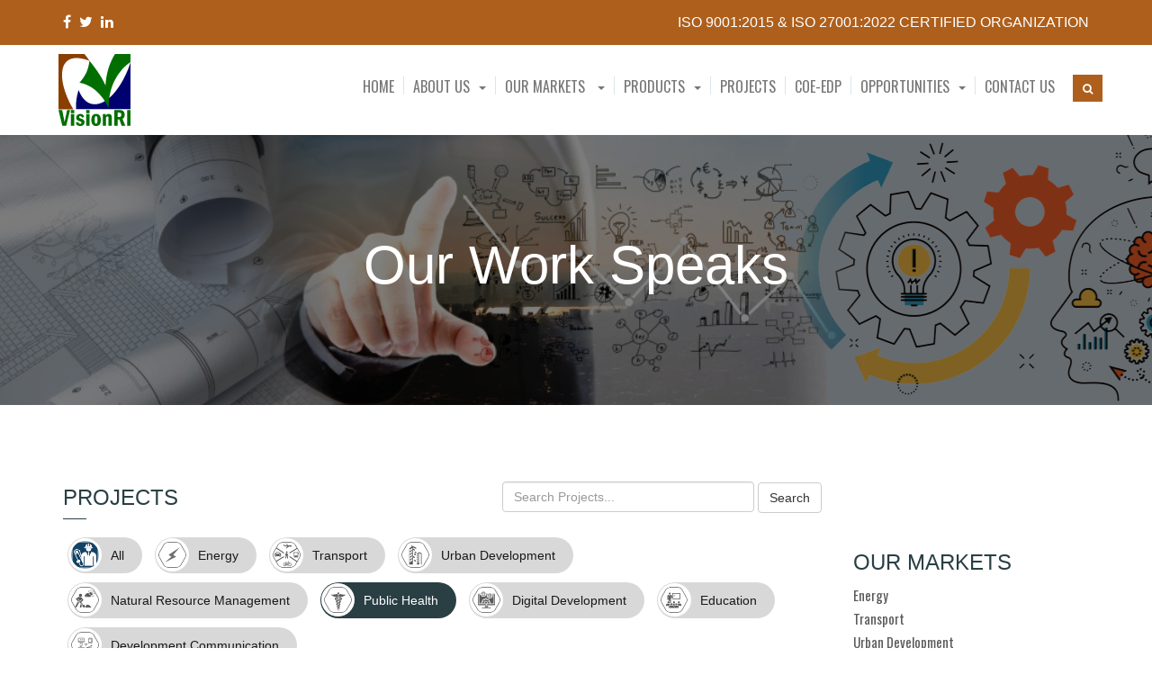

--- FILE ---
content_type: text/html; charset=utf-8
request_url: https://visionri.com/Home/Projects?type=PublicHealth&tag=Haryana
body_size: 9150
content:
<!DOCTYPE html>
<html lang="en">
<head>
    <link rel="preconnect" href="https://www.google.com">
    <link rel="preconnect" href="http://cse.google.com">
    <link rel="dns-prefetch" href="https://stackpath.bootstrapcdn.com">
    <meta charset="utf-8" />
    <meta name="description" content="Business Advisory, Consulting, Nous, Alliance, Research, Concept, Innovation, Global Warming, Cdm, Feability Check, Economic Advisory, Research Reports, Photo Essays, E-Books, Artciles, Research Papers, Generation &Amp; Dissemination of Knowledge, Network of Professionals, Deliver Value, Consulting Solutions, Climate Change, Clean Development Mechanism, CDM">
    <meta name="keywords" content="Global Warming, Cdm, Feability Check, Climate Change, Clean Development Mechanism, Cdm, Business Advisory, Consulting, Nous, Alliance, Research, Concept, Innovation, Economic Advisory, Research Reports, Photo Essays, E-Books, Artciles, Research Papers, Generation &Amp; Dissemination of Knowledge, Network of Professionals, Deliver Value, Consulting Solutions, Research, Concept, Innovation, Economic Advisory, Business Advisory, Consulting, Nous, Alliance, Research Reports, Photo Essays, E-Books, Artciles, Research Papers, Generation Dissemination of Knowledge, Network of Professionals, Deliver Value, Consulting Solutions">
    <meta name="author" content="VisionRI Connexion Services Private Limited">
    <meta name="theme-color" content="#ae5f1c">
    <meta name="apple-mobile-web-app-status-bar-style" content="black-translucent">
    <meta name="viewport" content="width=device-width, initial-scale=1.0">
    <meta name="google-site-verification" content="hBcOBnJCKCUeM2vLQV5YwERsja_lrVcejmafRY455dU" />
    <link id="favicon" href="/favicon.ico" rel="shortcut icon" type="image/x-icon" />
    <title>Projects - VisionRI</title>
    <link rel="stylesheet" href="https://stackpath.bootstrapcdn.com/bootstrap/3.3.7/css/bootstrap.min.css" />
    <link rel="stylesheet" href="https://stackpath.bootstrapcdn.com/font-awesome/4.7.0/css/font-awesome.min.css" />
    <link href="/Content/css?v=qURmmIRfHrFtLInYjzhTEZADdr7ZYxGWMwEuJR6I2-c1" rel="stylesheet"/>

    <style>
        .font-oswald {
            font-family: 'Oswald', sans-serif;
        }

        .mydivider, .navbar-default .navbar-header img {
            -webkit-transition: all .5s;
            -moz-transition: all .5s;
            -o-transition: all .5s
        }

        .affix {
            width: 100%
        }

        .carousel {
            z-index: 10
        }

        .margin-left5 {
            margin-left: 5px
        }

        .main-header {
            z-index: 1000
        }

        .mydivider {
            width: 1px;
            background: #d9e6eb;
            max-height: 20px;
            margin-top: 35px;
            transition: all .5s
        }

        .navbar-default .navbar-header img {
            height: 80px;
            margin-top: 0;
            transition: all .5s
        }

        .affix .top-menu-social {
            line-height: 32px;
            -webkit-transition: all .5s;
            -moz-transition: all .5s;
            -o-transition: all .5s;
            transition: all .5s
        }

        .dropdown-menu {
            margin: 3px 0 0;
            font-size: 15px;
            background-color: #52ab52;
            border: none;
            border-radius: 0;
            padding: 0
        }

            .dropdown-menu > li > a {
                padding: 12px 20px;
                color: #fff;
                text-transform: uppercase
            }

                .dropdown-menu > li > a:hover {
                    background-color: #ae5f1c;
                    color: #fff
                }

        .affix {
            top: 0
        }

        .navbar-default .navbar-header a, .navbar-default .navbar-nav > li > a {
            padding: 10px
        }

        @media (max-width:768px) {
            .navbar-default .navbar-header a, .navbar-default .navbar-nav > li > a {
                font-weight: 500;
                text-transform: uppercase;
                font-size: 16px;
                line-height: 10px;
                padding: 10px
            }

            .navbar-default .navbar-header img {
                height: 40px;
                margin-top: 0px;
                -webkit-transition: all .5s;
                -moz-transition: all .5s;
                -o-transition: all .5s;
                transition: all .5s
            }

            .navbar-toggle {
                margin-top: 15px;
                margin-bottom: 15px
            }

            .navbar-default {
                min-height: 0
            }

            .mydivider {
                display: none !important
            }

            .navbar-form {
                margin: 0 !important
            }

                .navbar-form input {
                    max-width: 100%
                }
        }

        .footerLogo {
            padding-top: 75px
        }

        @media (min-width :320px) and (max-width:425px) {
            .footerLogo {
                padding-top: 0
            }
        }

        @media (min-width:768px) {
            .navbar-default .navbar-header a, .navbar-default .navbar-nav > li > a {
                font-weight: 500;
                text-transform: uppercase;
                line-height: 72px;
                font-size: 16px;
                -webkit-transition: all .5s;
                -moz-transition: all .5s;
                -o-transition: all .5s;
                transition: all .5s
            }

            .affix .navbar-default .navbar-header a, .affix .navbar-default .navbar-nav > li > a {
                text-transform: uppercase;
                line-height: 23px;
                -webkit-transition: all .5s;
                -moz-transition: all .5s;
                -o-transition: all .5s;
                transition: all .5s
            }

            .affix .mydivider {
                margin-top: 12px;
                -webkit-transition: all .5s;
                -moz-transition: all .5s;
                -o-transition: all .5s;
                transition: all .5s
            }

            .affix .navbar-default, .affix .navbar-default .navbar-header img {
                -webkit-transition: all .5s;
                -moz-transition: all .5s;
                -o-transition: all .5s
            }

            .affix .navbar-default {
                min-height: 60px;
                padding-top: 5px;
                transition: all .5s
            }

                .affix .navbar-default .navbar-header img {
                    height: 45px;
                    margin-top: -8px;
                    transition: all .5s
                }

            .navbar-brand {
                padding: 6px 15px
            }

            .affix #serchBtnLi {
                margin-top: -3px !important;
                -webkit-transition: all .5s;
                -moz-transition: all .5s;
                -o-transition: all .5s;
                transition: all .5s
            }

            .navbar-default .navbar-nav > .open > a, .navbar-default .navbar-nav > .open > a:focus, .navbar-default .navbar-nav > .open > a:hover, .navbar-default .navbar-nav > li > a:hover {
                color: #52ab52;
                background-color: #fff
            }

            .dropdown-menu > li {
                border-bottom: 1px solid #fff
            }

                .dropdown-menu > li:last-child {
                    border: none
                }

            .navbar-right {
                float: right !important;
                margin-right: -40px
            }
        }

        @media (min-width:768px) and (max-width:1200px) {
            .navbar-default .navbar-header img {
                height: 70px;
                margin-top: 10px
            }

            .line-height21 {
                line-height: 17px !important;
                font-size: 12px !important
            }
        }

        @media(max-width:425px) {
            .content-container {
                padding-top: 0
            }

            .contact-detail h3 {
                font-size: 18px;
                margin-top: 24px
            }

            .contact-email .fa, .contact-phone .fa {
                font-size: 32px;
                margin-top: 10px
            }
        }

        .goog-te-gadget-simple .goog-te-menu-value {
            color: #fff !important
        }

        .goog-te-gadget-simple {
            background-color: transparent !important;
            border: none !important;
            font-size: inherit !important;
            padding: 0 !important;
            margin-right: 5px
        }

        .goog-te-gadget-icon {
            width: 18px !important;
            height: 18px !important
        }

        .gsc-input-box {
            height: 32px !important;
            min-width: 180px
        }

        td.gsc-search-button {
            padding-top: 0
        }

        .gsc-search-button-v2, .gsc-search-button-v2:focus, .gsc-search-button-v2:hover {
            background-color: #52ab52 !important
        }

        .cse .gsc-search-button input.gsc-search-button-v2, input.gsc-search-button-v2 {
            width: 72px !important;
            height: 30px !important;
            margin-top: 0 !important
        }

        input.gsc-search-button, input.gsc-search-button:focus, input.gsc-search-button:hover {
            border-color: transparent !important;
            background-color: #52ab52 !important
        }
    </style>
    <script type="text/javascript">
        function GoToUrl(url) {
            window.location.href = url;
        }
    </script>
</head>
<body>
    <div class="main-header hidden-print">
        <div class="top-menu-social" id="social_menu">
            <div class="container">
                <a href="https://www.facebook.com/VisionRI.Consult/" target="_blank" rel="noopener" title="facebook">
                    <span class="fa fa-facebook fg-white"></span>
                </a>
                <a href="https://twitter.com/VisionRI_" title="twitter" target="_blank" rel="noopener">
                    <span class="fa fa-twitter margin-left5 fg-white"></span>
                </a>
                <a href="http://www.linkedin.com/company/visionri-connexion-services-pvt-ltd-/" title="linkedIn" target="_blank" rel="noopener">
                    <span class="fa fa-linkedin margin-left5 fg-white"></span>
                </a>
                <span class="pull-right isoTitle">
                    ISO 9001:2015 & ISO 27001:2022 Certified Organization
                </span>
            </div>
        </div>
        <div class="navbar navbar-default clearfix" id="main_navbar">
            <div class="container">
                <div class="navbar-header">
                    <button type="button" class="navbar-toggle" aria-label="Navigation Menu" data-toggle="collapse" data-target=".navbar-collapse">
                        <span class="icon-bar"></span>
                        <span class="icon-bar"></span>
                        <span class="icon-bar"></span>
                    </button>
                    <a class="navbar-brand" href="/">
                        <img src="/images/NewBanner/VisionRI_Logo.svg" class="img-responsive" alt="VisionRI" />
                    </a>
                </div>
                <div class="navbar-collapse collapse">
                    <ul class="nav navbar-nav navbar-right font-oswald">
                        <li><a href="/">Home</a></li>
                        <li class="mydivider">
                            <a href="#"></a>
                        </li>
                        <li class="dropdown dropdown-hover">
                            <a href="#" title="About Us" class="dropdown-toggle" data-toggle="dropdown" role="button" aria-haspopup="true" aria-expanded="false">
                                <span onclick="GoToUrl('/AboutUs')">About Us</span><span class="caret"></span>
                            </a>
                            <ul class="dropdown-menu">
                                <li>
                                    <a href="/AboutUs/OrganisationStructure" title="Organisation Structure">Organisation Structure</a>
                                </li>
                                <li>
                                    <a href="/AboutUs/QualityManagementSystem" title="Quality Management System">Quality Management System</a>
                                </li>
                                <li>
                                    <a href="/AboutUs/ManagementTeam" title="Core Team">Core Team</a>
                                </li>
                                <li>
                                    <a href="/AboutUs/KnowledgeManagement" title="Knowledge Management">Knowledge Management</a>
                                </li>
                                <li>
                                    <a href="/AboutUs/ProjectExecution" title="Project Execution">Project Execution</a>
                                </li>
                                <li>
                                    <a href="/AboutUs/EmpanelmentAndClients" title="Empanelment">EMPANELMENT & CLIENTS</a>
                                </li>
                                <li>
                                    <a href="/AboutUs/PolicyStatements" title="Policy Statements">Policy Statements</a>
                                </li>
                                <li>
                                    <a href="/Home/LifeAtVisionRI" title="Life At VisionRI">Life at VisionRI</a>
                                </li>
                            </ul>
                        </li>
                        <li class="mydivider">
                            <a href="#"></a>
                        </li>
                        <li class="dropdown dropdown-hover">
                            <a href="#" title="Our Markets" class="dropdown-toggle" data-toggle="dropdown" role="button" aria-haspopup="true" aria-expanded="false">Our Markets <span class="caret"></span></a>
                            <ul class="dropdown-menu">
                                <li>
                                    <a href="/Markets/Energy" title="ENERGY">ENERGY</a>
                                </li>
                                <li>
                                    <a href="/Markets/Transport" title="TRANSPORT">TRANSPORT</a>
                                </li>
                                <li>
                                    <a href="/Markets/UrbanDevelopment" title="URBAN DEVELOPMENT">URBAN DEVELOPMENT</a>
                                </li>
                                <li>
                                    <a href="/Markets/NaturalResourceManagement" title="NATURAL RESOURCE MANAGEMENT">NATURAL RESOURCE MANAGEMENT</a>
                                </li>
                                <li>
                                    <a href="/Markets/PublicHealth" title="PUBLIC HEALTH">PUBLIC HEALTH</a>
                                </li>
                                <li>
                                    <a href="/Markets/DigitalDevelopment" title="DIGITAL DEVELOPMENT">DIGITAL DEVELOPMENT</a>
                                </li>
                                <li>
                                    <a href="/Markets/Education" title="EDUCATION">EDUCATION</a>
                                </li>
                                <li>
                                    <a href="/Markets/DevelopmentCommunication" title="DEVELOPMENT COMMUNICATION">DEVELOPMENT COMMUNICATION</a>
                                </li>
                            </ul>
                        </li>
                        <li class="mydivider">
                            <a href="#"></a>
                        </li>
                        <li class="dropdown dropdown-hover">
                            <a href="#" title="Products" class="dropdown-toggle" data-toggle="dropdown" role="button" aria-haspopup="true" aria-expanded="false"><span onclick="GoToUrl('/Home/Products/')">Products</span><span class="caret"></span></a>
                            <ul class="dropdown-menu">
                                <li>
                                    <a href="/Home/Vithi" title="VITHI">VITHI</a>
                                </li>
                                <li>
                                    <a href="/Home/Vyapad" title="VYAPAD">VYAPAD</a>
                                </li>
                                <li>
                                    <a href="/Home/Vyoma" title="VYOMA">VYOMA</a>
                                </li>
                                <li>
                                    <a href="/Home/IdeaME" title="IDEA-ME">IDEA-ME</a>
                                </li>
                                <li>
                                    <a href="/Home/IdeaKM" title="IDEA-KM">IDEA-KM</a>
                                </li>
                                <li>
                                    <a href="http://www.devdiscourse.com/" title="DEVDISCOURSE" target="_blank">DEVDISCOURSE</a>
                                </li>
                                <li>
                                    <a href="/Home/EvaHmis" title="EVA-HMIS" target="_blank">EVA-HMIS</a>
                                </li>
                            </ul>
                        </li>
                        <li class="mydivider">
                            <a href="#"></a>
                        </li>
                        <li>
                            <a href="/Home/Projects" title="Projects">Projects</a>
                        </li>
                        <li class="mydivider">
                            <a href="#"></a>
                        </li>
                        <li class="hidden-sm">
                            <a href="/CoE" class="no-text-transform" title="Center of Excellence">CoE-EDP</a>
                        </li>
                        <li class="mydivider hidden-sm">
                            <a href="#"></a>
                        </li>
                        <li class="dropdown dropdown-hover hidden-sm">
                            <a href="#" title="Products" class="dropdown-toggle" data-toggle="dropdown" role="button" aria-haspopup="true" aria-expanded="false"><span onclick="GoToUrl('/Home/Opportunities/')">Opportunities</span><span class="caret"></span></a>
                            <ul class="dropdown-menu">
                                <li>
                                    <a href="/Internship" title="Internship">Internship</a>
                                </li>
                                </ul>
                            </li>
                                <li class="mydivider hidden-sm">
                                    <a href="#"></a>
                                </li>
                                <li> <a href="/Home/ContactUs" title="Opportunities">Contact Us</a></li>
                                <li class="dropdown" style="background-color: white;" id="serchBtnLi">
                                    <a href="#" title="Search" class="dropdown-toggle" data-toggle="dropdown" role="button" aria-haspopup="true" aria-expanded="false">
                                        <span type="button" class="btn btn-sm btn-custom" aria-label="Search">
                                            <span class="fa fa-search" id="serchBtn"></span>
                                        </span>
                                    </a>
                                    <ul class="dropdown-menu" style="background-color: white;">
                                        <li style="border-top: 1px solid #e7e7e7; border-bottom: 0;">
                                            <gcse:search></gcse:search>
                                        </li>
                                    </ul>
                                </li>
                            </ul>
</div>
            </div>
        </div>
    </div>
    
<link href="/Content/PagedList.css" rel="stylesheet" />
<style type="text/css">

.parallax {
        background-image: url('/images/Project.png');
        background-position: center;
        background-repeat: no-repeat;
        background-size: cover;
    height: 300px;
    }

    .page-title-wrap:before {
    background: #000000;
        background: rgba(0, 0, 0, .5);
    color: white;
    content: "Our Work Speaks";
        font-size: 60px;
    height: 300px;
    left: 0;
        line-height: 70px;
        padding-top: 110px;
    position: absolute;
        text-align: center;
    width: 100%;
        z-index: 10;
    }

    .project-icon .fa-calendar {
    margin: 10px 0 0 10px;
    }

    .project-icon .day {
    color: #ff6a00;
        font-size: 38px;
    }

    .project-icon .month {
        font-size: 25px;
    }

    .project-icon .year {
    color: #acaaaa;
        font-size: 11px;
    }

    .project-image-container {
        background-position: center;
        background-repeat: no-repeat;
        background-size: cover;
    border: 1px solid #f1f1f1;
        border-radius: 4px;
    width: 160px;
    }

    .project-timestamp .calendar-icon {
        font-size: 38px;
    padding: 20px 0 0 10px;
    }

    .project-timestamp .project-date {
        padding-right: 10px;
    }

        .project-timestamp .project-date .day {
        font-size: 38px;
    }

        .project-timestamp .project-date .month {
        font-size: 25px;
    }

        .project-timestamp .project-date .year {
        font-size: 11px;
    }


    .chip {
    margin: 5px;
    display: inline-block;
    padding: 0 20px;
    height: 40px;
        font-size: 14px;
        line-height: 40px;
        border-radius: 20px;
        background-color: #d8d8d8;
        color: #191919;
    }

        .chip img {
        background-color: white;
        float: left;
    margin: 1px 10px 1px -19px;
    height: 37px;
    width: 37px;
    padding: 3px;
        border-radius: 50%;
    }

        .chip.active {
        background-color: #293F44;
            color: white;
    }

    @media (max-width: 768px) {
        .page-title-wrap:before {
            font-size: 28px;
            line-height: 35px;
        }

        .project-timestamp .calendar-icon {
            font-size: 20px;
            padding: 10px 0 0 10px;
        }

        .project-timestamp {
            height: 80px;
            padding: 5px;
            width: 80px;
        }

            .project-timestamp .project-date .day {
                font-size: 20px;
            }

            .project-timestamp .project-date .month {
                font-size: 14px;
            }

            .project-timestamp .project-date .year {
                font-size: 9px;
            }
    }

    @media(max-width:425px) {
        .media-left, .media-body {
            width: 100%;
            display: block;
        }

        .media-left {
            padding: 0;
        }

            .project-image-container, .media-left img {
                width: 100%;
            }

        .media {
            background-color: #eee;
            padding: 0;
        }

        .media-body {
            padding: 10px;
        }
    }

    @media(max-width:425px) {
        .chip {
            font-size: 13px;
        }
    }
</style>
<div class="parallax page-title-wrap">

</div>
<div class="container-fluid">
    <div class="container content-container" style="padding-top: 70px;">
        <div class="row">
            <div class="col-lg-5 col-md-5 col-sm-12">
                <a href="/Home/Projects" style="text-decoration:none;"><h3 class="fg-Primary">PROJECTS</h3></a>
                <div class="bg-Primary bottom-underline"></div>
            </div>
            <div class="col-lg-7 col-md-7 col-sm-12" style="margin-top:15px;">
<form action="/Home/Projects" method="get">                    <p>
                        <input class="form-control" id="SearchString" name="SearchString" placeholder="Search Projects..." style="display:inline;" type="text" value="" />
                        <input id="type" name="type" type="hidden" value="PublicHealth" />
                        <input id="tag" name="tag" type="hidden" value="Haryana" />
                        <input type="submit" value="Search" class="btn  btn-default" />
                    </p>
</form>            </div>
        </div>
        <div class="row">
            <div class="col-lg-9 col-md-9 col-sm-9">
                <div class="row">
                    <div class="col col-sm-12">
                        <a href="/Home/Projects?type=All&amp;tag=Haryana" style="text-decoration:none;">
                            <div class="chip" id="All">
                                <img src="/images/AdminPanel/Projects01.png" alt="Person" width="96" height="96">
                                All
                            </div>
                        </a>
                        <a href="/Home/Projects?type=Energy&amp;tag=Haryana" style="text-decoration:none;">
                            <div class="chip" id="Energy">
                                <img src="/images/NewBanner/energy.svg" alt="Person" width="96" height="96">
                                Energy
                            </div>
                        </a>
                        <a href="/Home/Projects?type=Transport&amp;tag=Haryana" style="text-decoration:none;">
                            <div class="chip" id="Transport">
                                <img src="/images/NewBanner/transport.svg" alt="Person" width="96" height="96">
                                Transport
                            </div>
                        </a>
                        <a href="/Home/Projects?type=UrbanDevelopment&amp;tag=Haryana" style="text-decoration:none;">
                            <div class="chip" id="UrbanDevelopment">
                                <img src="/images/NewBanner/urban.svg" alt="Person" width="96" height="96">
                                Urban Development
                            </div>
                        </a>
                        <a href="/Home/Projects?type=NaturalResourceManagement&amp;tag=Haryana" style="text-decoration:none;">
                            <div class="chip" id="NaturalResourceManagement">
                                <img src="/images/NewBanner/natural.svg" alt="Person" width="96" height="96">
                                Natural Resource Management
                            </div>
                        </a>
                        <a href="/Home/Projects?type=PublicHealth&amp;tag=Haryana" style="text-decoration:none;">
                            <div class="chip" id="PublicHealth">
                                <img src="/images/NewBanner/health.svg" alt="Person" width="96" height="96">
                                Public Health
                            </div>
                        </a>
                        <a href="/Home/Projects?type=DigitalDevelopment&amp;tag=Haryana" style="text-decoration:none;">
                            <div class="chip" id="DigitalDevelopment">
                                <img src="/images/NewBanner/digital.svg" alt="Person" width="96" height="96">
                                Digital Development
                            </div>
                        </a>
                        <a href="/Home/Projects?type=Education&amp;tag=Haryana" style="text-decoration:none;">
                            <div class="chip" id="Education">
                                <img src="/images/NewBanner/education.svg" alt="Person" width="96" height="96">
                                Education
                            </div>
                        </a>
                        <a href="/Home/Projects?type=DevelopmentCommunication&amp;tag=Haryana" style="text-decoration:none;">
                            <div class="chip" id="DevelopmentCommunication">
                                <img src="/images/NewBanner/communication.svg" alt="Person" width="96" height="96">
                                Development Communication
                            </div>
                        </a>
                    </div>
                </div>
                <div id="project-content" style="min-height: 300px;margin-top:30px;">
                        <h4 class="text-muted">No Project</h4>
                                    </div>
                <div class="panel-footer" style="padding-top: 20px; background-color: white; border-top: none;">
                    <small>Page 0 of 0</small>
                    <div class="pagination-container"><ul class="pagination"></ul></div>
                </div>
            </div>
            <div class="col-lg-3 col-md-3 col-sm-3">
                
<style>
    .markets ul a {
        color: #5a5a5a;
        margin-right: 5px;
    }

        .markets ul a:hover {
            color: #52ab52;
            text-decoration: none;
        }
</style>
<div class="markets">
    <h3 title="Consulting Services" class="fg-Primary">OUR MARKETS</h3>
    <ul class="list-unstyled font-oswald">
        <li>
            <a href="/Markets/Energy" title="Energy">Energy</a>
        </li>
        <li>
            <a href="/Markets/Transport" title="Transport">Transport</a>
        </li>
        <li>
            <a href="/Markets/UrbanDevelopment" title="Urban Development">Urban Development</a>
        </li>
        <li>
            <a href="/Markets/NaturalResourceManagement" title="Natural Resource management">Natural Resource management</a>
        </li>
        <li>
            <a href="/Markets/PublicHealth" title="Public Health">Public Health</a>
        </li>
        <li>
            <a href="/Markets/DigitalDevelopment" title="Digital Development">Digital Development</a>
        </li>
        <li>
            <a href="/Markets/Education" title="Education">Education</a>
        </li>
        <li>
            <a href="/Markets/DevelopmentCommunication" title="Development Communication">Development Communication</a>
        </li>
    </ul>
</div>
<style>
    .infocus li a {
        color: #ae5f1c;
        margin-right: 5px;
    }

        .infocus li a:hover {
            color: #52ab52;
        }
</style>
<div class="infocus" style="margin-top: 25px;">
    <h4>
        <a href="/Home/Infocus" title="INFOCUS" class="fg-Primary">IN FOCUS</a>
    </h4>
    <ul class="list-unstyled">
                <li>
                    <a href="/Home/InfocusDetails/5c2dd476-3e45-4e64-88b1-5963f37911e1" title="Vyoma">Vyoma</a>
                </li>
                <li>
                    <a href="/Home/InfocusDetails/868a7ae4-3945-e711-80e0-0024e87e6af4" title="Vithi">Vithi</a>
                </li>
                <li>
                    <a href="/Home/InfocusDetails/11dcf532-1784-e711-80e8-0024e87e6af4" title="IDEA - M&amp;E">IDEA - M&amp;E</a>
                </li>
                <li>
                    <a href="/Home/InfocusDetails/1470a1bd-3845-e711-80e0-0024e87e6af4" title="Vyapad">Vyapad</a>
                </li>
                <li>
                    <a href="/Home/InfocusDetails/fc687c4c-1c34-e711-80df-0024e87e6af4" title="Zimbabwe - National Water Resources Master Plan">Zimbabwe - National Water Resources Master Plan</a>
                </li>
    </ul>
</div>
            </div>
        </div>
    </div>
</div>

    <div class="footer-body container-fluid hidden-print">
        <div class="container">
            <div class="row">
                <div class="col-lg-3 col-sm-3 col-md-3 footerLogo">
                    <img src="/images/transparent.png" data-src="/images/NewBanner/VisionRI_Logo-white.svg" class="img-responsive center-block lazy" style="max-height: 100px;" alt="" />
                </div>
                <div class="col-lg-5 col-sm-5 col-md-5">
                    <div class="row">
                        <div class="col-lg-12 col-sm-12 col-md-12">
                            <h3 class="fg-white">Quick Links</h3>
                            <div class="bottom-underline bg-white"></div>
                        </div>
                        <div class="col-lg-5 col-sm-5 col-md-5">
                            <ul class="list-unstyled">
                                <li>
                                    <a href="/" title="VisionRI">HOME</a>
                                </li>
                                <li>
                                    <a href="/AboutUs" title="About Us">ABOUT US</a>
                                </li>
                                <li>
                                    <a href="/Home/Projects" title="Projects">PROJECTS</a>
                                </li>
                                <li class="hidden-sm">
                                    <a href="/CenterOfExcellence" class="text-uppercase" title="Center of Excellence">Center of Excellence</a>
                                </li>
                                <li>
                                    <a href="/Home/Opportunities" title="Opportunities">OPPORTUNITIES</a>
                                </li>
                                <li>
                                    <a href="http://devdiscourse.com/" title="Devdiscourse">DEVDISCOURSE</a>
                                </li>
                                
                                <li>
                                    <a href="/Home/Products" title="Our Products">OUR PRODUCTS</a>
                                </li>
                                <li>
                                    <a href="/Home/ContactUs" title="Contact us">CONTACT US</a>
                                </li>
                            </ul>
                        </div>
                        <div class="col-lg-7 col-sm-7 col-md-7">
                            <ul class="list-unstyled">
                                <li>
                                    <a href="/Markets/Energy" title="ENERGY">ENERGY</a>
                                </li>
                                <li>
                                    <a href="/Markets/Transport" title="TRANSPORT">TRANSPORT</a>
                                </li>
                                <li>
                                    <a href="/Markets/UrbanDevelopment" title="URBAN DEVELOPMENT">URBAN DEVELOPMENT</a>
                                </li>
                                <li>
                                    <a href="/Markets/NaturalResourceManagement" title="NATURAL RESOURCE MANAGEMENT">NATURAL RESOURCE MANAGEMENT</a>
                                </li>
                                <li>
                                    <a href="/Markets/PublicHealth" title="PUBLIC HEALTH">PUBLIC HEALTH</a>
                                </li>
                                <li>
                                    <a href="/Markets/DigitalDevelopment" title="DIGITAL DEVELOPMENT">DIGITAL DEVELOPMENT</a>
                                </li>
                                <li>
                                    <a href="/Markets/Education" title="EDUCATION">EDUCATION</a>
                                </li>
                                <li>
                                    <a href="/Markets/DevelopmentCommunication" title="DEVELOPMENT COMMUNICATION">DEVELOPMENT COMMUNICATION</a>
                                </li>
                            </ul>
                        </div>
                    </div>
                </div>
                <div class="col-lg-4 col-sm-4 col-md-4">
                    <h3 class="fg-white">Address</h3>
                    <div class="bottom-underline bg-white"></div>
                    <p class="text-uppercase">
                        2204P, Sector 7, Sonepat,<br> National Capital Region,<br> Haryana - 131001, India
                    </p>
                    <p class="text-uppercase">
                        <b>Tel:</b> +91-720-6444012, +91-7027739813, 14, 16
                        <br>

                        <b>E-mail:</b>
                        <a href="mailto:business@visionri.com" title="E-mail: business@visionri.com">business@visionri.com</a>
                    </p>
                    <p>
                        <a target="_blank" href="http://www.facebook.com/pages/VisionRI-Connexion-Services-Private-Limited/246529418805200/" title="Facebook" class="margin-left5">
                            <span class="fa fa-2x fa-facebook-square"></span>
                        </a>
                        <a target="_blank" href="http://www.twitter.com/vricspl/" title="Twitter" class="margin-left5">
                            <span class="fa fa-2x fa-twitter-square"></span>
                        </a>
                        <a target="_blank" href="http://www.linkedin.com/company/visionri-connexion-services-pvt-ltd-/" title="Linkedin" class="margin-left5">
                            <span class="fa fa-2x fa-linkedin-square"></span>
                        </a>
                    </p>
                </div>
            </div>
        </div>
    </div>
    <footer class="footer-bottom">
        <div class="container text-center" style="color:#ffffff !important">
            Copyright © All Rights Reserved
        </div>
    </footer>
    <link href="https://fonts.googleapis.com/css2?family=Oswald&display=swap" rel="stylesheet">
    <script src="/bundles/bootstrap?v=L-3JdZ6vYlch1WwvEl02AQNFvIdAIJAXtZvguBLkHDM1"></script>

    
    <script type="text/javascript">
        var type = 'PublicHealth';
        $(document).ready(function () {
            $("#" + type).addClass("active")
        });
    </script>

    <!-- Global site tag (gtag.js) - Google Analytics -->
    <script async src="https://www.googletagmanager.com/gtag/js?id=UA-106388823-2"></script>
    <script>
        window.dataLayer = window.dataLayer || [];
        function gtag() { dataLayer.push(arguments); }
        gtag('js', new Date());
        gtag('config', 'UA-106388823-2');
    </script>
    <script type="text/javascript">
        $(document).ready(function () {
            $('.lazy').Lazy();
            $('.main-header').affix({
                offset: 100
            });
            $(".dropdown-hover").hover(function () {
                $(this).addClass('open');
            });
            $(".dropdown-hover").mouseleave(function () {
                $(this).removeClass('open');
            });
            $("#serchBtnLi").click(function () {
                $("#serchBtn").toggleClass("fa-search").toggleClass("fa-close");
            });
            function InitSearch() {
                var cx = '002220882683341600315:xn5ahyzlhxq';
                var gcse = document.createElement('script');
                gcse.type = 'text/javascript';
                gcse.async = true;
                gcse.src = 'https://cse.google.com/cse.js?cx=' + cx;
                var s = document.getElementsByTagName('script')[0];
                s.parentNode.insertBefore(gcse, s);
            }
            InitSearch();
        });
    </script>
</body>
</html>

--- FILE ---
content_type: text/css; charset=utf-8
request_url: https://visionri.com/Content/css?v=qURmmIRfHrFtLInYjzhTEZADdr7ZYxGWMwEuJR6I2-c1
body_size: 2984
content:
body{line-height:26px;color:#000;font-size:15px}.body-content{padding-left:15px;padding-right:15px}.dl-horizontal dt{white-space:normal}input,select,textarea{max-width:280px}@media(max-width:640px){.isoTitle{font-size:8px}.aboutUs{font-size:1em!important}}.aboutUs{font-size:1.1em!important}.bg-white{background-color:#fff}.fg-white{color:#fff}.fg-black{color:#000}.bg-Primary{background-color:#293f44}.fg-Primary{color:#293f44}.bg-Secondary{background-color:#52ab52}.fg-Secondary{color:#52ab52}.bg-Amber{background-color:#fe9601}.fg-Amber{color:#fe9601}.bottom-underline{height:1px;width:26px;margin:0 0 15px 0}.bottom-underline-center{height:1px;width:26px;margin:0 auto 25px auto}.fg-whiteSmoke{color:#f2f2f2}.bg-whiteSmoke{background-color:#f2f2f2}.fg-lightBlue{color:#0a6ebd}.bg-lightBlue{background-color:#0a6ebd}.bg-grayLighter{background-color:#f1f1f1}.fg-grayLight{color:#9a9a9a}.content-container{padding-top:20px;padding-bottom:20px}.top-menu-social{background:#ae5f1c;color:#fff;line-height:50px;text-transform:uppercase;font-size:16px;-webkit-transition:all .5s;-moz-transition:all .5s;-o-transition:all .5s;transition:all .5s}.navbar{border-radius:0;margin-bottom:0}.navbar-default{min-height:100px;background-color:#fff;-webkit-transition:all .5s;-moz-transition:all .5s;-o-transition:all .5s;transition:all .5s;border:none}.footer-bottom{background-color:#ae5f1c;color:#fff;padding:10px;font-size:14px}.footer-bottom a,.footer-body a{color:#fff}.footer-bottom a:hover,.footer-body a:hover{color:#eee}.footer-body{color:#fff;padding-top:50px;padding-bottom:40px;background-color:#52ab52;line-height:22px;font-size:13px}.btn-custom{background-color:#ae5f1c;color:#fff;border-radius:0}.borderRadius{border-radius:3px}.beforeSpan:before{content:"|";padding:0 5px}.btn-custom:hover{background-color:#52ab52;color:#fff}.owl-nav{position:absolute;width:100px;top:-55px;right:0}.owl-carousel .owl-nav .owl-next,.owl-carousel .owl-nav .owl-prev{display:inline-block;width:40px;text-align:center;font-size:24px;color:#fff}.owl-carousel .owl-nav .owl-next:hover,.owl-carousel .owl-nav .owl-prev:hover{background-color:#3a526a;color:#fff}.owl-carousel .owl-nav .owl-next{background-color:#17a697;color:#fff}.owl-carousel .owl-nav .owl-prev{background-color:#fe9601;color:#fff}ul.checkmark{list-style-type:none}ul.checkmark li:before{content:'☛ ';font-size:26px;color:#3a526a}.project .title a{color:#114366}.project:hover .title a{color:#fff}.breadcrumb{margin-top:5px;background-color:transparent}.tags{color:#17a697;font-weight:bold;padding-right:5px}.tags:hover{color:#fe9601;text-decoration:none}.line-height-125{line-height:1.25}.tags:after{content:", ";text-decoration:none;color:#3a526a}.tags:last-child:after{content:""}.centerlize-image{margin-left:auto;margin-right:auto}.btn-Secondary{background-color:#ae5f1c;color:#fff}.btn-Secondary:hover{background-color:#52ab52!important;color:#fff}.btn-Secondary:active{background-color:#293f44!important;color:#fff}.m-t-50{margin-top:50px}.m-t-40{margin-top:40px}.m-t-30{margin-top:30px}.m-t-20{margin-top:20px}.m-t-10{margin-top:10px}.p-t-50{padding-top:50px}.p-t-40{padding-top:40px}.p-t-30{padding-top:30px}.p-t-20{padding-top:20px}.p-t-10{padding-top:10px}.section-Title{text-align:center;color:#222}.text-color{color:#222}.stats{color:#0639a3;font-size:60px;font-weight:600}.m-b-30{margin-bottom:30px}.m-b-40{margin-bottom:40px}.p-b-20{padding-bottom:20px}.no-padding{padding:0}.no-margin{margin:0}.p-16{font-size:16px}.p-18{font-size:18px}.p-20{font-size:20px}.f-20{font-size:20px}.caret{margin-left:10px}#team{background:#eee!important}.btn-primary:hover,.btn-primary:focus{background-color:#108d6f;border-color:#108d6f;box-shadow:none;outline:none}.btn-primary{color:#fff;background-color:#007b5e;border-color:#007b5e}section{padding:20px 0}section .section-title{text-align:center;color:#007b5e;margin-bottom:50px;text-transform:uppercase}#team .card{border:none;background:#fff}.image-flip:hover .backside,.image-flip.hover .backside{-webkit-transform:rotateY(0deg);-moz-transform:rotateY(0deg);-o-transform:rotateY(0deg);-ms-transform:rotateY(0deg);transform:rotateY(0deg);border-radius:.25rem}.image-flip:hover .frontside,.image-flip.hover .frontside{-webkit-transform:rotateY(180deg);-moz-transform:rotateY(180deg);-o-transform:rotateY(180deg);transform:rotateY(180deg)}.mainflip{-webkit-transition:1s;-webkit-transform-style:preserve-3d;-ms-transition:1s;-moz-transition:1s;-moz-transform:perspective(1000px);-moz-transform-style:preserve-3d;-ms-transform-style:preserve-3d;transition:1s;transform-style:preserve-3d;position:relative}.frontside{position:relative;-webkit-transform:rotateY(0deg);-ms-transform:rotateY(0deg);z-index:2;margin-bottom:30px}.backside{position:absolute;top:0;left:0;background:#fff;-webkit-transform:rotateY(-180deg);-moz-transform:rotateY(-180deg);-o-transform:rotateY(-180deg);-ms-transform:rotateY(-180deg);transform:rotateY(-180deg);-webkit-box-shadow:5px 7px 9px -4px #9e9e9e;-moz-box-shadow:5px 7px 9px -4px #9e9e9e;box-shadow:5px 7px 9px -4px #9e9e9e}.frontside,.backside{-webkit-backface-visibility:hidden;-moz-backface-visibility:hidden;-ms-backface-visibility:hidden;backface-visibility:hidden;-webkit-transition:1s;-webkit-transform-style:preserve-3d;-moz-transition:1s;-moz-transform-style:preserve-3d;-o-transition:1s;-o-transform-style:preserve-3d;-ms-transition:1s;-ms-transform-style:preserve-3d;transition:1s;transform-style:preserve-3d}.frontside .card,.backside .card{min-height:320px}.backside .card a{font-size:18px;color:#007b5e!important}.frontside .card .card-title,.backside .card .card-title{color:#007b5e!important}.frontside .card .card-body img{width:120px;height:120px;border-radius:50%}.card-body{-webkit-box-flex:1;-ms-flex:1 1 auto;flex:1 1 auto;padding:1.25rem}.card{vertical-align:middle;display:table-cell;width:320px;height:320px;text-align:center}.owl-carousel,.owl-carousel .owl-item{-webkit-tap-highlight-color:transparent;position:relative}.owl-carousel{display:none;width:100%;z-index:1}.owl-carousel .owl-stage{position:relative;-ms-touch-action:pan-Y;touch-action:manipulation;-moz-backface-visibility:hidden}.owl-carousel .owl-stage:after{content:".";display:block;clear:both;visibility:hidden;line-height:0;height:0}.owl-carousel .owl-stage-outer{position:relative;overflow:hidden;-webkit-transform:translate3d(0,0,0)}.owl-carousel .owl-item,.owl-carousel .owl-wrapper{-webkit-backface-visibility:hidden;-moz-backface-visibility:hidden;-ms-backface-visibility:hidden;-webkit-transform:translate3d(0,0,0);-moz-transform:translate3d(0,0,0);-ms-transform:translate3d(0,0,0)}.owl-carousel .owl-item{min-height:1px;float:left;-webkit-backface-visibility:hidden;-webkit-touch-callout:none}.owl-carousel .owl-item img{display:block;width:100%}.owl-carousel .owl-dots.disabled,.owl-carousel .owl-nav.disabled{display:none}.no-js .owl-carousel,.owl-carousel.owl-loaded{display:block}.owl-carousel .owl-dot,.owl-carousel .owl-nav .owl-next,.owl-carousel .owl-nav .owl-prev{cursor:pointer;-webkit-user-select:none;-khtml-user-select:none;-moz-user-select:none;-ms-user-select:none;user-select:none}.owl-carousel .owl-nav button.owl-next,.owl-carousel .owl-nav button.owl-prev,.owl-carousel button.owl-dot{background:0 0;color:inherit;border:none;padding:0!important;font:inherit}.owl-carousel.owl-loading{opacity:0;display:block}.owl-carousel.owl-hidden{opacity:0}.owl-carousel.owl-refresh .owl-item{visibility:hidden}.owl-carousel.owl-drag .owl-item{-ms-touch-action:pan-y;touch-action:pan-y;-webkit-user-select:none;-moz-user-select:none;-ms-user-select:none;user-select:none}.owl-carousel.owl-grab{cursor:move;cursor:grab}.owl-carousel.owl-rtl{direction:rtl}.owl-carousel.owl-rtl .owl-item{float:right}.owl-carousel .animated{animation-duration:1s;animation-fill-mode:both}.owl-carousel .owl-animated-in{z-index:0}.owl-carousel .owl-animated-out{z-index:1}.owl-carousel .fadeOut{animation-name:fadeOut}@keyframes fadeOut{0%{opacity:1}100%{opacity:0}}.owl-height{transition:height .5s ease-in-out}.owl-carousel .owl-item .owl-lazy{opacity:0;transition:opacity .4s ease}.owl-carousel .owl-item .owl-lazy:not([src]),.owl-carousel .owl-item .owl-lazy[src^=""]{max-height:0}.owl-carousel .owl-item img.owl-lazy{transform-style:preserve-3d}.owl-carousel .owl-video-wrapper{position:relative;height:100%;background:#000}.owl-carousel .owl-video-play-icon{position:absolute;height:80px;width:80px;left:50%;top:50%;margin-left:-40px;margin-top:-40px;background:url(owl.video.play.png) no-repeat;cursor:pointer;z-index:1;-webkit-backface-visibility:hidden;transition:transform .1s ease}.owl-carousel .owl-video-play-icon:hover{-ms-transform:scale(1.3,1.3);transform:scale(1.3,1.3)}.owl-carousel .owl-video-playing .owl-video-play-icon,.owl-carousel .owl-video-playing .owl-video-tn{display:none}.owl-carousel .owl-video-tn{opacity:0;height:100%;background-position:center center;background-repeat:no-repeat;background-size:contain;transition:opacity .4s ease}.owl-carousel .owl-video-frame{position:relative;z-index:1;height:100%;width:100%}

--- FILE ---
content_type: image/svg+xml
request_url: https://visionri.com/images/NewBanner/communication.svg
body_size: 9537
content:
<svg id="energy" xmlns="http://www.w3.org/2000/svg" width="120" height="109.504" viewBox="0 0 120 109.504">  <g id="HEXAGUN">    <path id="Path_77" data-name="Path 77" d="M87.406,21.63a18.293,18.293,0,0,1,15.812,9.15l19.606,33.943a18.329,18.329,0,0,1,0,18.258l-19.606,33.943a18.293,18.293,0,0,1-15.812,9.15H48.194a18.293,18.293,0,0,1-15.812-9.15L12.775,82.981a18.33,18.33,0,0,1,0-18.258L32.34,30.738a18.293,18.293,0,0,1,15.812-9.15H87.406m0-2.488H48.194a20.772,20.772,0,0,0-18,10.415L10.583,63.458a20.8,20.8,0,0,0,0,20.788l19.606,33.943a20.772,20.772,0,0,0,18,10.415H87.406a20.772,20.772,0,0,0,18-10.415l19.606-33.943a20.8,20.8,0,0,0,0-20.788L105.411,29.515a20.772,20.772,0,0,0-18-10.415Z" transform="translate(-7.8 -19.1)" fill="#5a5a5a"/>  </g>  <g id="mass-media" transform="translate(29.6 24.743)">    <g id="Group_1008" data-name="Group 1008">      <g id="Group_1007" data-name="Group 1007">        <path id="Path_87" data-name="Path 87" d="M22.974,0H4.994A5,5,0,0,0,0,4.994v9.989a5,5,0,0,0,4.994,4.994h5.517l-1.2,3H6.992v2H20.976v-2h-2.32l-1.2-3h5.517a5,5,0,0,0,4.994-4.994V4.994A5,5,0,0,0,22.974,0ZM11.464,22.974l1.2-3h2.643l1.2,3Zm11.51-4.994H4.994a3,3,0,0,1-3-3H25.971A3,3,0,0,1,22.974,17.98Zm3-4.994H2V4.994a3,3,0,0,1,3-3h17.98a3,3,0,0,1,3,3Z" fill="#5a5a5a"/>      </g>    </g>    <g id="Group_1010" data-name="Group 1010" transform="translate(44.939)">      <g id="Group_1009" data-name="Group 1009">        <path id="Path_88" data-name="Path 88" d="M364.985,0H355a3,3,0,0,0-3,3v17.98a3,3,0,0,0,3,3h9.989a3,3,0,0,0,3-3V3A3,3,0,0,0,364.985,0Zm1,20.976a1,1,0,0,1-1,1H355a1,1,0,0,1-1-1v-1h11.986Zm0-3H354V5.993h11.986Zm0-13.984H354V3a1,1,0,0,1,1-1h9.989a1,1,0,0,1,1,1Z" transform="translate(-352)" fill="#5a5a5a"/>      </g>    </g>    <g id="Group_1012" data-name="Group 1012" transform="translate(0 27.262)">      <g id="Group_1011" data-name="Group 1011">        <path id="Path_89" data-name="Path 89" d="M24.972,231.037h-8.99a3.983,3.983,0,0,0-2.09-3.49l7.79-7.79-1.412-1.412-8.284,8.284L8.7,223.338l-1.412,1.412,2.8,2.8a3.983,3.983,0,0,0-2.09,3.49H3a3,3,0,0,0-3,3v13.984a3,3,0,0,0,3,3H24.972a3,3,0,0,0,3-3V234.033A3,3,0,0,0,24.972,231.037Zm-12.985-2a2,2,0,0,1,2,2h-4A2,2,0,0,1,11.986,229.039Zm13.984,18.978a1,1,0,0,1-1,1H3a1,1,0,0,1-1-1V234.033a1,1,0,0,1,1-1H24.972a1,1,0,0,1,1,1Z" transform="translate(0 -218.344)" fill="#5a5a5a"/>      </g>    </g>    <g id="Group_1014" data-name="Group 1014" transform="translate(3.995 43.95)">      <g id="Group_1013" data-name="Group 1013">        <path id="Path_90" data-name="Path 90" d="M45.984,352H33a1,1,0,0,0-1,1v9.989a1,1,0,0,0,1,1H45.984a1,1,0,0,0,1-1V353A1,1,0,0,0,45.984,352Zm-1,9.989H34V354H44.985Z" transform="translate(-32 -352)" fill="#5a5a5a"/>      </g>    </g>    <g id="Group_1016" data-name="Group 1016" transform="translate(22.4 44)">      <g id="Group_1015" data-name="Group 1015" transform="translate(0 0)">        <rect id="Rectangle_526" data-name="Rectangle 526" width="1.6" height="2.4" fill="#5a5a5a"/>      </g>    </g>    <g id="Group_1018" data-name="Group 1018" transform="translate(20.8 50.4)">      <g id="Group_1017" data-name="Group 1017" transform="translate(0 0)">        <rect id="Rectangle_527" data-name="Rectangle 527" width="3.2" height="1.6" transform="translate(0)" fill="#5a5a5a"/>      </g>    </g>    <g id="Group_1020" data-name="Group 1020" transform="translate(20.8 53.6)">      <g id="Group_1019" data-name="Group 1019" transform="translate(0 0)">        <rect id="Rectangle_528" data-name="Rectangle 528" width="3.2" height="2.4" transform="translate(0)" fill="#5a5a5a"/>      </g>    </g>    <g id="Group_1022" data-name="Group 1022" transform="translate(49.6 46.4)">      <g id="Group_1021" data-name="Group 1021" transform="translate(0 0)">        <rect id="Rectangle_529" data-name="Rectangle 529" width="7.2" height="1.6" fill="#5a5a5a"/>      </g>    </g>    <g id="Group_1024" data-name="Group 1024" transform="translate(49.6 50.4)">      <g id="Group_1023" data-name="Group 1023" transform="translate(0 0)">        <rect id="Rectangle_530" data-name="Rectangle 530" width="7.2" height="1.6" fill="#5a5a5a"/>      </g>    </g>    <g id="Group_1026" data-name="Group 1026" transform="translate(36.8 46.4)">      <g id="Group_1025" data-name="Group 1025" transform="translate(0 0)">        <rect id="Rectangle_531" data-name="Rectangle 531" width="1.6" height="1.6" fill="#5a5a5a"/>      </g>    </g>    <g id="Group_1028" data-name="Group 1028" transform="translate(40.8 46.4)">      <g id="Group_1027" data-name="Group 1027" transform="translate(0 0)">        <rect id="Rectangle_532" data-name="Rectangle 532" width="1.6" height="1.6" fill="#5a5a5a"/>      </g>    </g>    <g id="Group_1030" data-name="Group 1030" transform="translate(44.8 46.4)">      <g id="Group_1029" data-name="Group 1029" transform="translate(0 0)">        <rect id="Rectangle_533" data-name="Rectangle 533" width="2.4" height="1.6" fill="#5a5a5a"/>      </g>    </g>    <g id="Group_1032" data-name="Group 1032" transform="translate(36.8 50.4)">      <g id="Group_1031" data-name="Group 1031" transform="translate(0 0)">        <rect id="Rectangle_534" data-name="Rectangle 534" width="1.6" height="1.6" fill="#5a5a5a"/>      </g>    </g>    <g id="Group_1034" data-name="Group 1034" transform="translate(40.8 50.4)">      <g id="Group_1033" data-name="Group 1033" transform="translate(0 0)">        <rect id="Rectangle_535" data-name="Rectangle 535" width="1.6" height="1.6" fill="#5a5a5a"/>      </g>    </g>    <g id="Group_1036" data-name="Group 1036" transform="translate(44.8 50.4)">      <g id="Group_1035" data-name="Group 1035" transform="translate(0 0)">        <rect id="Rectangle_536" data-name="Rectangle 536" width="2.4" height="1.6" fill="#5a5a5a"/>      </g>    </g>    <g id="Group_1038" data-name="Group 1038" transform="translate(36.8 53.6)">      <g id="Group_1037" data-name="Group 1037" transform="translate(0 0)">        <rect id="Rectangle_537" data-name="Rectangle 537" width="1.6" height="2.4" fill="#5a5a5a"/>      </g>    </g>    <g id="Group_1040" data-name="Group 1040" transform="translate(40.8 53.6)">      <g id="Group_1039" data-name="Group 1039" transform="translate(0 0)">        <rect id="Rectangle_538" data-name="Rectangle 538" width="1.6" height="2.4" fill="#5a5a5a"/>      </g>    </g>    <g id="Group_1042" data-name="Group 1042" transform="translate(44.8 53.6)">      <g id="Group_1041" data-name="Group 1041" transform="translate(0 0)">        <rect id="Rectangle_539" data-name="Rectangle 539" width="2.4" height="2.4" fill="#5a5a5a"/>      </g>    </g>    <g id="Group_1044" data-name="Group 1044" transform="translate(32.953 30.965)">      <g id="Group_1043" data-name="Group 1043">        <path id="Path_91" data-name="Path 91" d="M280.972,258.988H264.943l13.924-5.862a2.993,2.993,0,1,0-.892-2.129,2.851,2.851,0,0,0,.033.322l-18.215,7.669H259a3,3,0,0,0-3,3v11.986a3,3,0,0,0,3,3h21.975a3,3,0,0,0,3-3V261.984A3,3,0,0,0,280.972,258.988Zm0-8.99a1,1,0,1,1-1,1A1,1,0,0,1,280.972,250Zm1,23.973a1,1,0,0,1-1,1H259a1,1,0,0,1-1-1V261.984a1,1,0,0,1,1-1h21.975a1,1,0,0,1,1,1Z" transform="translate(-256 -248)" fill="#5a5a5a"/>      </g>    </g>    <g id="Group_1046" data-name="Group 1046" transform="translate(29.518 27.969)">      <g id="Group_1045" data-name="Group 1045">        <path id="Path_92" data-name="Path 92" d="M236.775,224.008a6.946,6.946,0,0,0-4.943,2.05l1.412,1.412a4.991,4.991,0,0,1,7.063,0l1.412-1.412A6.948,6.948,0,0,0,236.775,224.008Z" transform="translate(-231.832 -224.008)" fill="#5a5a5a"/>      </g>    </g>    <g id="Group_1048" data-name="Group 1048" transform="translate(26.703 23.98)">      <g id="Group_1047" data-name="Group 1047">        <path id="Path_93" data-name="Path 93" d="M209.208,195.268l1.412,1.412a9,9,0,0,1,12.714,0l1.412-1.412A11,11,0,0,0,209.208,195.268Z" transform="translate(-209.208 -192.055)" fill="#5a5a5a"/>      </g>    </g>    <g id="Group_1050" data-name="Group 1050" transform="translate(32.336 31.967)">      <g id="Group_1049" data-name="Group 1049">        <path id="Path_94" data-name="Path 94" d="M254.464,256.9l1.412,1.412a1,1,0,0,1,1.413,0L258.7,256.9A3,3,0,0,0,254.464,256.9Z" transform="translate(-254.464 -256.028)" fill="#5a5a5a"/>      </g>    </g>    <g id="Group_1052" data-name="Group 1052" transform="translate(8.282 4.289)">      <g id="Group_1051" data-name="Group 1051">        <rect id="Rectangle_540" data-name="Rectangle 540" width="7.062" height="1.998" transform="translate(0 4.993) rotate(-45)" fill="#5a5a5a"/>      </g>    </g>    <g id="Group_1054" data-name="Group 1054" transform="translate(15.557 4.289)">      <g id="Group_1053" data-name="Group 1053">        <rect id="Rectangle_541" data-name="Rectangle 541" width="7.062" height="1.998" transform="translate(0 4.993) rotate(-45)" fill="#5a5a5a"/>      </g>    </g>    <g id="Group_1056" data-name="Group 1056" transform="translate(56 12)">      <g id="Group_1055" data-name="Group 1055" transform="translate(0 0)">        <rect id="Rectangle_542" data-name="Rectangle 542" width="1.6" height="4" transform="translate(0 0)" fill="#5a5a5a"/>      </g>    </g>    <g id="Group_1058" data-name="Group 1058" transform="translate(56 8)">      <g id="Group_1057" data-name="Group 1057" transform="translate(0 0)">        <rect id="Rectangle_543" data-name="Rectangle 543" width="1.6" height="2.4" fill="#5a5a5a"/>      </g>    </g>  </g></svg>

--- FILE ---
content_type: image/svg+xml
request_url: https://visionri.com/images/NewBanner/urban.svg
body_size: 3119
content:
<svg xmlns="http://www.w3.org/2000/svg" id="prefix__energy" width="120" height="109.501" viewBox="0 0 120 109.501">
    <defs>
        <style>
            .prefix__cls-1{fill:#5a5a5a}
        </style>
    </defs>
    <g id="prefix__HEXAGUN">
        <path id="prefix__Path_15" d="M87.406 21.63a18.293 18.293 0 0 1 15.812 9.15l19.606 33.942a18.329 18.329 0 0 1 0 18.257l-19.606 33.942a18.293 18.293 0 0 1-15.812 9.15H48.194a18.293 18.293 0 0 1-15.812-9.15L12.775 82.979a18.329 18.329 0 0 1 0-18.257L32.34 30.737a18.293 18.293 0 0 1 15.812-9.15h39.254m0-2.488H48.194a20.772 20.772 0 0 0-18 10.415L10.583 63.457a20.8 20.8 0 0 0 0 20.787l19.606 33.942a20.772 20.772 0 0 0 18 10.415h39.217a20.772 20.772 0 0 0 18-10.415l19.606-33.942a20.8 20.8 0 0 0 0-20.787l-19.601-33.942a20.772 20.772 0 0 0-18-10.415z" class="prefix__cls-1" data-name="Path 15" transform="translate(-7.8 -19.1)"/>
    </g>
    <g id="prefix__buildings" transform="translate(33.79 12.739)">
        <g id="prefix__Group_9" data-name="Group 9">
            <path id="prefix__Path_17" d="M29.054 13.525l-6.442-2.787v6.194l6.442 2.568z" class="prefix__cls-1" data-name="Path 17" transform="translate(-5.774 4.659)"/>
            <path id="prefix__Path_18" d="M27.105 24.982l6.435 2.569v-5.972l-6.435-2.787z" class="prefix__cls-1" data-name="Path 18" transform="translate(-3.825 8.153)"/>
            <path id="prefix__Path_19" d="M32.158 27.587L25.721 24.8v6.194l6.437 2.567z" class="prefix__cls-1" data-name="Path 19" transform="translate(-4.425 10.758)"/>
            <path id="prefix__Path_20" d="M22.612 39.216l6.442 2.567V35.81l-6.442-2.787z" class="prefix__cls-1" data-name="Path 20" transform="translate(-5.774 14.327)"/>
            <path id="prefix__Path_21" d="M25.9 49.783l6.434 2.567v-5.972L25.9 43.592z" class="prefix__cls-1" data-name="Path 21" transform="translate(-4.35 18.913)"/>
            <path id="prefix__Path_22" d="M43.883 21.027l-10.219 6.695V74.96h10.219V25.234l7.036 2.957V74.96h2.972V25.925zm-5.7 45.218L34.5 68.257v-5.195l3.686-2.092zm0-7.975L34.5 60.279v-5.192l3.686-2.092zm0-7.977L34.5 52.3v-5.2l3.686-2.091zm0-7.978L34.5 44.326v-5.194l3.686-2.093zm0-7.977L34.5 36.351v-5.2l3.686-2.091zm4.271 29.734l-3.684 2.012V60.89l3.689-2.09zm0-7.975l-3.684 2.007v-5.191l3.684-2.093zm0-7.979l-3.684 2.013v-5.2l3.684-2.092zm0-7.977l-3.684 2.012v-5.194l3.684-2.091zm0-7.977l-3.684 2.012v-5.2l3.684-2.092z" class="prefix__cls-1" data-name="Path 22" transform="translate(-.979 9.123)"/>
            <path id="prefix__Path_23" d="M23.9 5.367V0h-2.974v7.316l-10.057 6.6V83.74h15.107V10.231l14.795 6.219v-5.2L25.976 4.008zm-6.349 65.494l-5.451 2.97v-7.677l5.446-3.093zm0-11.8L12.1 62.037v-7.678l5.446-3.093zm0-11.792L12.1 50.245v-7.678l5.446-3.093zm0-11.792L12.1 38.452v-7.679l5.446-3.094zm0-11.792L12.1 26.66v-7.679l5.446-3.091zm6.319 43.963l-5.446 2.971v-7.677l5.446-3.091zm0-11.792l-5.446 2.968v-7.677l5.446-3.093zm0-11.793l-5.446 2.971v-7.679l5.446-3.094zm0-11.793l-5.446 2.97v-7.68l5.446-3.093zm0-11.795l-5.446 2.97v-7.678l5.446-3.094z" class="prefix__cls-1" data-name="Path 23" transform="translate(-10.869)"/>
        </g>
    </g>
</svg>


--- FILE ---
content_type: image/svg+xml
request_url: https://visionri.com/images/NewBanner/transport.svg
body_size: 8983
content:
<svg xmlns="http://www.w3.org/2000/svg" id="prefix__energy" width="120" height="109.501" viewBox="0 0 120 109.501">
    <defs>
        <style>
            .prefix__cls-1{fill:#5a5a5a}.prefix__cls-2{fill:none;stroke:#5a5a5a;stroke-width:4px}
        </style>
    </defs>
    <g id="prefix__HEXAGUN">
        <path id="prefix__Path_15" d="M87.406 21.63a18.293 18.293 0 0 1 15.812 9.15l19.606 33.942a18.329 18.329 0 0 1 0 18.257l-19.606 33.942a18.293 18.293 0 0 1-15.812 9.15H48.194a18.293 18.293 0 0 1-15.812-9.15L12.775 82.979a18.329 18.329 0 0 1 0-18.257L32.34 30.737a18.293 18.293 0 0 1 15.812-9.15h39.254m0-2.488H48.194a20.772 20.772 0 0 0-18 10.415L10.583 63.457a20.8 20.8 0 0 0 0 20.787l19.606 33.942a20.772 20.772 0 0 0 18 10.415h39.217a20.772 20.772 0 0 0 18-10.415l19.606-33.942a20.8 20.8 0 0 0 0-20.787l-19.601-33.942a20.772 20.772 0 0 0-18-10.415z" class="prefix__cls-1" data-name="Path 15" transform="translate(-7.8 -19.1)"/>
    </g>
    <g id="prefix__car" transform="translate(7.8 42.6)">
        <g id="prefix__Group_10" data-name="Group 10">
            <path id="prefix__Path_35" d="M28.634 12.014a.741.741 0 0 0-.571-.272h-2.8c-.692-1.824-1.593-3.612-2.617-4.287-3.546-2.33-12.946-2.33-16.488 0-1.025.675-1.922 2.465-2.618 4.287H.737a.738.738 0 0 0-.722.887l.415 2.012a.737.737 0 0 0 .722.588h.83a4.979 4.979 0 0 0-1.2 3.254 4.875 4.875 0 0 0 1.54 3.66c.011.01.022.016.032.026v2.815a1.107 1.107 0 0 0 1.113 1.106h2.585a1.107 1.107 0 0 0 1.106-1.106v-1.132h14.483v1.131a1.107 1.107 0 0 0 1.106 1.106h2.585a1.108 1.108 0 0 0 1.106-1.106v-2.759a5.059 5.059 0 0 0 .323-7h.886a.735.735 0 0 0 .722-.588l.416-2.011a.743.743 0 0 0-.151-.611zM7.373 9.3C10.2 7.444 18.6 7.444 21.425 9.3c.549.36 1.254 1.815 1.9 3.6H5.473c.645-1.782 1.351-3.236 1.9-3.6zm-3.308 9.46a2.176 2.176 0 1 1 2.176 2.176 2.176 2.176 0 0 1-2.176-2.176zm18.523 2.176a2.176 2.176 0 1 1 2.176-2.176 2.176 2.176 0 0 1-2.177 2.176z" class="prefix__cls-1" data-name="Path 35" transform="translate(0 -5.707)"/>
        </g>
    </g>
    <g id="prefix__bus" transform="translate(88.8 42.6)">
        <path id="prefix__Path_36" d="M24.02 3.743h-1.766v6.076h.706v2.79h-1.342V3.391A3.39 3.39 0 0 0 18.227 0H7.066a3.391 3.391 0 0 0-3.391 3.391v9.042H2.51V9.465h.742V3.391H1.486v6.074h.742v3.251h1.447v6.64a3.391 3.391 0 0 0 1.766 2.976v1.755h2.967v-1.341h8.406v1.342h2.968v-1.722a3.385 3.385 0 0 0 1.836-3.011v-6.464h1.625V9.819h.777V3.743zM8.762.706h7.911v1.837H8.762zm.847 18.508H5.23v-1.977h4.379zm10.6 0h-4.383v-1.977h4.379zm0-6.358s-.848 2.685-7.629 2.685-7.489-2.685-7.489-2.685V3.531h15.114z" class="prefix__cls-1" data-name="Path 36" transform="translate(-1.486)"/>
    </g>
    <g id="prefix__bicycle" transform="translate(44.92 81.428)">
        <path id="prefix__Path_37" d="M302.681 100.835a.614.614 0 0 1-.437-.183.63.63 0 0 1 0-.881l.93-.93-.078-.155a.619.619 0 0 0-.557-.345h-1.719a.62.62 0 0 1 0-1.24h1.719a1.857 1.857 0 0 1 1.67 1.029l.275.557a.623.623 0 0 1-.12.719l-1.247 1.247a.6.6 0 0 1-.436.182z" class="prefix__cls-1" data-name="Path 37" transform="translate(-279.045 -97.1)"/>
        <path id="prefix__Path_38" d="M7.463 217.932a7.466 7.466 0 1 1 7.47-7.463 7.471 7.471 0 0 1-7.47 7.463zm0-13.685a6.222 6.222 0 1 0 6.222 6.222 6.228 6.228 0 0 0-6.222-6.222z" class="prefix__cls-1" data-name="Path 38" transform="translate(0 -195.537)"/>
        <path id="prefix__Path_39" d="M23.822 233.045a6.222 6.222 0 1 1 6.222-6.222 6.228 6.228 0 0 1-6.222 6.222zm0-11.2a4.979 4.979 0 1 0 4.975 4.982 4.985 4.985 0 0 0-4.975-4.98z" class="prefix__cls-1" data-name="Path 39" transform="translate(-16.36 -211.897)"/>
        <path id="prefix__Path_40" d="M307.663 217.932a7.466 7.466 0 1 1 7.463-7.463 7.471 7.471 0 0 1-7.463 7.463zm0-13.685a6.222 6.222 0 1 0 6.222 6.222 6.228 6.228 0 0 0-6.222-6.222z" class="prefix__cls-1" data-name="Path 40" transform="translate(-279.045 -195.537)"/>
        <path id="prefix__Path_41" d="M324.022 233.045a6.222 6.222 0 1 1 6.222-6.222 6.228 6.228 0 0 1-6.222 6.222zm0-11.2a4.975 4.975 0 1 0 4.978 4.977 4.983 4.983 0 0 0-4.978-4.975z" class="prefix__cls-1" data-name="Path 41" transform="translate(-295.405 -211.897)"/>
        <g id="prefix__Group_11" data-name="Group 11" transform="translate(6.215 13.685)">
            <circle id="prefix__Ellipse_1" cx="1.247" cy="1.247" r="1.247" class="prefix__cls-1" data-name="Ellipse 1"/>
            <circle id="prefix__Ellipse_2" cx=".62" cy=".62" r=".62" class="prefix__cls-1" data-name="Ellipse 2" transform="translate(21.782 .627)"/>
        </g>
        <path id="prefix__Path_42" d="M119.395 144.477l-1.832-3.058-3.087-8.654a.622.622 0 0 0-1.17.423l.183.507c-2.65.846-4.094 2.819-5.257 4.418a8.9 8.9 0 0 1-2.072 2.29l-2.255-6.392-1.177.416 1.29 3.664-6.73 6.251a.623.623 0 0 0 .423 1.078h9.33c1.9 0 2.8-1.874 3.756-3.855.881-1.839 1.874-3.911 3.777-4.82l1.839 5.151a.784.784 0 0 0 .049.113l1.867 3.108a.622.622 0 0 0 .536.3.589.589 0 0 0 .317-.092.619.619 0 0 0 .213-.848zm-14.925-5.1l1.7 4.806H99.3zm5.208 1.656c-.8 1.684-1.381 2.8-2.213 3.079l-.888-2.509a8.878 8.878 0 0 0 2.65-2.755c1.17-1.607 2.389-3.27 4.672-3.982l.247.7c-2.369 1.082-3.532 3.506-4.469 5.465z" class="prefix__cls-1" data-name="Path 42" transform="translate(-90.249 -129.869)"/>
        <path id="prefix__Path_43" d="M150.1 142.447a.621.621 0 0 0 .62.62h1.867a19.339 19.339 0 0 0 2.579-.493.693.693 0 0 0 .536-.676.7.7 0 0 0-.7-.7h-4.277a.621.621 0 0 0-.62.62l-.007.627z" class="prefix__cls-1" data-name="Path 43" transform="translate(-139.523 -138.092)"/>
        <path id="prefix__Path_44" d="M214.388 287.475a2.488 2.488 0 1 1 2.488-2.488 2.487 2.487 0 0 1-2.488 2.488zm0-3.735a1.247 1.247 0 1 0 1.247 1.247 1.25 1.25 0 0 0-1.247-1.247z" class="prefix__cls-1" data-name="Path 44" transform="translate(-196.968 -269.435)"/>
        <path id="prefix__Path_45" d="M240.135 313.907a.626.626 0 0 1-.592-.423l-1.247-3.735a.632.632 0 0 1 .395-.789.623.623 0 0 1 .789.395l1.247 3.735a.632.632 0 0 1-.395.789.888.888 0 0 1-.197.028z" class="prefix__cls-1" data-name="Path 45" transform="translate(-221.474 -293.999)"/>
        <path id="prefix__Path_46" d="M249.688 363.24h-1.868a.62.62 0 0 1 0-1.24h1.867a.62.62 0 1 1 0 1.24z" class="prefix__cls-1" data-name="Path 46" transform="translate(-229.78 -343.333)"/>
    </g>
    <g id="prefix__flight" transform="translate(45.503 6.77)">
        <g id="prefix__Group_13" data-name="Group 13" transform="translate(12.269)">
            <g id="prefix__Group_12" data-name="Group 12">
                <path id="prefix__Path_47" d="M148.083 93.158a2.724 2.724 0 0 0-1.736-.627h-1.7a.17.17 0 0 0-.134.274l4.284 5.5 5.554.009z" class="prefix__cls-1" data-name="Path 47" transform="translate(-144.475 -92.531)"/>
            </g>
        </g>
        <g id="prefix__Group_15" data-name="Group 15" transform="translate(0 2.623)">
            <g id="prefix__Group_14" data-name="Group 14">
                <path id="prefix__Path_48" d="M33.593 127.926l-27.341-.031a2.506 2.506 0 0 1-2.171-1.236l-2.4-2.9a.95.95 0 0 0-1.6 1l2.6 5.624.014.032a1.184 1.184 0 0 0 .934.755l12.941 1.394A.679.679 0 0 1 17 133.7l-6.582 7.2a.17.17 0 0 0 .132.276h2.5a2.718 2.718 0 0 0 1.776-.66l.016-.013 8.687-7.041a.683.683 0 0 1 .44-.152l9.63.174a2.66 2.66 0 0 0 2.5-2.778 2.627 2.627 0 0 0-2.506-2.78z" class="prefix__cls-1" data-name="Path 48" transform="translate(0 -123.415)"/>
            </g>
        </g>
    </g>
    <g id="prefix__pedestrian-man" transform="translate(52.566 39.301)">
        <path id="prefix__Path_49" d="M39.41 31.732l-3.163-3.489a1.794 1.794 0 0 1-.387-.958l-.116-3.62v-.1a1.013 1.013 0 0 0-1.012-1.012H30.4a1.505 1.505 0 0 0-1.267.8L24.97 32.2a.994.994 0 0 0 .5 1.335l.614.271a1.023 1.023 0 0 0 .415.087 1.06 1.06 0 0 0 .942-.575l1.953-3.884v3.9c-.008.023-.02.043-.027.066l-3.3 10.334a1.619 1.619 0 0 0 1.126 2.066l.221.06a1.7 1.7 0 0 0 .445.059 1.773 1.773 0 0 0 1.678-1.215l3.083-9.656 1.093 2.678a11.186 11.186 0 0 1 .629 2.5l.523 4.931a1.486 1.486 0 0 0 1.485 1.363 1.638 1.638 0 0 0 .383-.046l.222-.054a1.887 1.887 0 0 0 1.393-2.02l-.775-6.013a11.857 11.857 0 0 0-.735-2.667l-1.046-2.41c-.013-.031-.033-.06-.048-.09v-1.632l1.885 1.968a.973.973 0 0 0 1.418-.006l.349-.37a1.086 1.086 0 0 0 .014-1.448z" class="prefix__cls-1" data-name="Path 49" transform="translate(-24.874 -14.942)"/>
        <path id="prefix__Path_50" d="M41.892 6.747a3.374 3.374 0 1 0-3.373-3.374 3.378 3.378 0 0 0 3.373 3.374z" class="prefix__cls-1" data-name="Path 50" transform="translate(-33.917)"/>
    </g>
    <path id="prefix__Line_1" d="M0 0L32.4 21.6" class="prefix__cls-2" data-name="Line 1" transform="translate(15.9 25.5)"/>
    <path id="prefix__Line_2" d="M0 0L32.4 21.6" class="prefix__cls-2" data-name="Line 2" transform="translate(72.3 62.1)"/>
    <path id="prefix__Line_3" d="M0 0L32.4 21.6" class="prefix__cls-2" data-name="Line 3" transform="rotate(-65 72.363 29.371)"/>
    <path id="prefix__Line_4" d="M0 0L32.4 21.6" class="prefix__cls-2" data-name="Line 4" transform="rotate(-65 72.889 -33.194)"/>
</svg>


--- FILE ---
content_type: image/svg+xml
request_url: https://visionri.com/images/NewBanner/digital.svg
body_size: 6155
content:
<svg xmlns="http://www.w3.org/2000/svg" id="prefix__energy" width="120" height="109.501" viewBox="0 0 120 109.501">
    <defs>
        <style>
            .prefix__cls-1{fill:#5a5a5a}
        </style>
    </defs>
    <g id="prefix__HEXAGUN">
        <path id="prefix__Path_15" d="M87.406 21.63a18.293 18.293 0 0 1 15.812 9.15l19.606 33.942a18.329 18.329 0 0 1 0 18.257l-19.606 33.942a18.293 18.293 0 0 1-15.812 9.15H48.194a18.293 18.293 0 0 1-15.812-9.15L12.775 82.979a18.329 18.329 0 0 1 0-18.257L32.34 30.737a18.293 18.293 0 0 1 15.812-9.15h39.254m0-2.488H48.194a20.772 20.772 0 0 0-18 10.415L10.583 63.457a20.8 20.8 0 0 0 0 20.787l19.606 33.942a20.772 20.772 0 0 0 18 10.415h39.217a20.772 20.772 0 0 0 18-10.415l19.606-33.942a20.8 20.8 0 0 0 0-20.787l-19.601-33.942a20.772 20.772 0 0 0-18-10.415z" class="prefix__cls-1" data-name="Path 15" transform="translate(-7.8 -19.1)"/>
    </g>
    <g id="prefix__Monitor_setting" data-name="Monitor setting" transform="translate(23.51 18.14)">
        <path id="prefix__Path_51" d="M76.98 15.91A3.91 3.91 0 0 0 73.07 12h-7.632l.447.447a1.3 1.3 0 0 1 0 1.843l-.317.317h7.5a1.3 1.3 0 0 1 1.3 1.3v39.1a1.3 1.3 0 0 1-1.3 1.3H7.91a1.3 1.3 0 0 1-1.3-1.3V15.91a1.3 1.3 0 0 1 1.3-1.3h6.516V12H7.91A3.91 3.91 0 0 0 4 15.91v41.7a3.91 3.91 0 0 0 3.91 3.91h65.16a3.91 3.91 0 0 0 3.91-3.91zM41.793 60.219h-2.606a1.3 1.3 0 1 1 0-2.606h2.606a1.3 1.3 0 1 1 0 2.606z" class="prefix__cls-1" data-name="Path 51" transform="translate(-4 -1.574)"/>
        <circle id="prefix__Ellipse_3" cx="2" cy="2" r="2" class="prefix__cls-1" data-name="Ellipse 3" transform="translate(21.173 8.253)"/>
        <path id="prefix__Path_52" d="M14 15.729h3.063a1.3 1.3 0 0 1 1.249.929 2.917 2.917 0 0 0 .218.521 1.3 1.3 0 0 1-.232 1.529l-2.167 2.169 1.845 1.845 2.167-2.171a1.3 1.3 0 0 1 1.526-.233 2.948 2.948 0 0 0 .521.219 1.3 1.3 0 0 1 .933 1.252v3.063h2.606v-3.063a1.3 1.3 0 0 1 .929-1.249 2.948 2.948 0 0 0 .521-.219 1.3 1.3 0 0 1 1.526.233l2.167 2.167 1.845-1.845-2.167-2.167a1.3 1.3 0 0 1-.233-1.526 2.948 2.948 0 0 0 .219-.521 1.3 1.3 0 0 1 1.252-.933h3.063v-2.607h-3.062a1.3 1.3 0 0 1-1.249-.929 2.948 2.948 0 0 0-.219-.521 1.3 1.3 0 0 1 .229-1.53l2.171-2.167-1.844-1.846L28.709 8.3a1.3 1.3 0 0 1-1.526.233 2.948 2.948 0 0 0-.521-.219 1.3 1.3 0 0 1-.933-1.252V4h-2.607v3.063a1.3 1.3 0 0 1-.929 1.249 2.948 2.948 0 0 0-.521.219 1.3 1.3 0 0 1-1.53-.229l-2.167-2.173-1.846 1.846 2.171 2.167a1.3 1.3 0 0 1 .232 1.529 2.918 2.918 0 0 0-.218.521 1.3 1.3 0 0 1-1.252.93H14zm10.426-6.516a5.213 5.213 0 1 1-5.213 5.213 5.213 5.213 0 0 1 5.213-5.213z" class="prefix__cls-1" data-name="Path 52" transform="translate(-.968 -4)"/>
        <path id="prefix__Rectangle_3" d="M0 0H13.6V5.6H0z" class="prefix__cls-1" data-name="Rectangle 3" transform="translate(29.973 62.653)"/>
        <path id="prefix__Path_53" d="M18.3 60.606h36.49a1.3 1.3 0 1 0 0-2.606H18.3a1.3 1.3 0 1 0 0 2.606z" class="prefix__cls-1" data-name="Path 53" transform="translate(-.058 12.373)"/>
        <path id="prefix__Path_54" d="M26 43.213a5.139 5.139 0 0 0 .709 2.606h9.008a5.138 5.138 0 0 0 .709-2.606 5.213 5.213 0 1 0-10.426 0z" class="prefix__cls-1" data-name="Path 54" transform="translate(2.671 6.309)"/>
        <path id="prefix__Path_55" d="M51.54 22.658a1.3 1.3 0 0 1 1.248-.929h3.063v-2.607h-3.062a1.3 1.3 0 0 1-1.248-.929 2.948 2.948 0 0 0-.219-.521 1.3 1.3 0 0 1 .233-1.526l2.167-2.167-1.845-1.849-2.168 2.17a1.3 1.3 0 0 1-1.526.233 2.948 2.948 0 0 0-.521-.219 1.3 1.3 0 0 1-.933-1.252V10h-2.607v3.063a1.3 1.3 0 0 1-.929 1.249 2.948 2.948 0 0 0-.521.219 1.3 1.3 0 0 1-1.526-.233l-2.171-2.167-1.845 1.845 2.17 2.166a1.3 1.3 0 0 1 .232 1.529 2.918 2.918 0 0 0-.218.521 1.3 1.3 0 0 1-1.252.93H35v2.606h3.063a1.3 1.3 0 0 1 1.248.929 2.919 2.919 0 0 0 .218.521 1.3 1.3 0 0 1-.232 1.529l-2.167 2.169 1.845 1.845 2.167-2.171a1.3 1.3 0 0 1 1.526-.233 2.948 2.948 0 0 0 .521.219 1.3 1.3 0 0 1 .933 1.252v3.063h2.606v-3.062a1.3 1.3 0 0 1 .929-1.248 2.948 2.948 0 0 0 .521-.219 1.3 1.3 0 0 1 1.526.233l2.167 2.167 1.845-1.845-2.167-2.167a1.3 1.3 0 0 1-.233-1.526 2.948 2.948 0 0 0 .223-.525zm-6.115 2.98a5.213 5.213 0 1 1 5.213-5.213 5.213 5.213 0 0 1-5.212 5.214z" class="prefix__cls-1" data-name="Path 55" transform="translate(5.399 -2.181)"/>
        <ellipse id="prefix__Ellipse_4" cx="2.8" cy="2.4" class="prefix__cls-1" data-name="Ellipse 4" rx="2.8" ry="2.4" transform="translate(48.373 16.253)"/>
        <path id="prefix__Path_56" d="M44.3 11h-5.023v3.91a1.3 1.3 0 0 1-1.3 1.3h-2.292l1.62 1.62a1.3 1.3 0 0 1 0 1.843l-3.688 3.688a1.3 1.3 0 0 1-1.843 0l-1.62-1.62v2.288a1.3 1.3 0 0 1-1.3 1.3h-5.215a1.3 1.3 0 0 1-1.3-1.3v-2.285l-1.62 1.62a1.3 1.3 0 0 1-1.843 0l-3.688-3.688a1.3 1.3 0 0 1 0-1.843l.317-.317H8v36.49h9.122V47.49a1.3 1.3 0 0 1 1.3-1.3h4.891c.074-.188.149-.369.227-.546l-3.459-3.459a1.3 1.3 0 0 1 0-1.843l5.526-5.526a1.3 1.3 0 0 1 1.843 0l3.459 3.459c.177-.078.358-.152.546-.227v-4.893a1.3 1.3 0 0 1 1.3-1.3h7.825a1.3 1.3 0 0 1 1.3 1.3v4.891c.188.074.369.149.546.227l3.459-3.459a1.341 1.341 0 0 1 1.843 0l5.526 5.526a1.3 1.3 0 0 1 0 1.843L49.8 45.641c.078.177.152.358.227.546h4.891a1.3 1.3 0 0 1 1.3 1.3v6.516h14.336V17.516h-3.91v5.213a1.3 1.3 0 0 1-1.3 1.3h-2.291l1.62 1.62a1.3 1.3 0 0 1 0 1.843l-3.688 3.688a1.3 1.3 0 0 1-1.843 0l-1.62-1.62v2.288a1.3 1.3 0 0 1-1.3 1.3h-5.216a1.3 1.3 0 0 1-1.3-1.3v-2.285l-1.62 1.62a1.3 1.3 0 0 1-1.843 0l-3.688-3.688a1.3 1.3 0 0 1 0-1.843l1.62-1.62h-2.292a1.3 1.3 0 0 1-1.3-1.3v-5.216a1.3 1.3 0 0 1 1.3-1.3h2.288l-1.62-1.62a1.3 1.3 0 0 1 0-1.843z" class="prefix__cls-1" data-name="Path 56" transform="translate(-2.787 -1.878)"/>
        <path id="prefix__Path_57" d="M22.75 42.431a1.3 1.3 0 0 1-1.241.9H17v5.213h9.573a7.819 7.819 0 1 1 14.737 0h9.573v-5.209h-4.509a1.3 1.3 0 0 1-1.241-.9 10.763 10.763 0 0 0-.788-1.883A1.3 1.3 0 0 1 44.567 39l3.2-3.2-3.686-3.68-3.2 3.2a1.3 1.3 0 0 1-1.548.222 10.763 10.763 0 0 0-1.883-.788 1.3 1.3 0 0 1-.9-1.241V29h-5.215v4.509a1.3 1.3 0 0 1-.9 1.241 10.763 10.763 0 0 0-1.883.788A1.3 1.3 0 0 1 27 35.317l-3.2-3.2-3.68 3.683 3.2 3.2a1.3 1.3 0 0 1 .222 1.548 10.764 10.764 0 0 0-.788 1.883z" class="prefix__cls-1" data-name="Path 57" transform="translate(-.058 3.58)"/>
    </g>
</svg>


--- FILE ---
content_type: image/svg+xml
request_url: https://visionri.com/images/NewBanner/energy.svg
body_size: 1038
content:
<?xml version="1.0" encoding="utf-8"?><!-- Generator: Adobe Illustrator 21.0.0, SVG Export Plug-In . SVG Version: 6.00 Build 0)  --><svg version="1.1" id="prefix__HEXAGUN" xmlns="http://www.w3.org/2000/svg" xmlns:xlink="http://www.w3.org/1999/xlink" x="0px"	 y="0px" viewBox="0 0 120 109.5" style="enable-background:new 0 0 120 109.5;" xml:space="preserve"><style type="text/css">	.st0{fill:#5A5A5A;}	.st1{fill:#707070;}</style><path id="prefix__Path_15" class="st0" d="M79.6,2.5c6.5,0,12.6,3.5,15.8,9.1L115,45.6c3.2,5.7,3.2,12.6,0,18.3L95.4,97.8	c-3.3,5.7-9.3,9.1-15.8,9.2H40.4c-6.5,0-12.6-3.5-15.8-9.2L5,63.9c-3.2-5.7-3.2-12.6,0-18.3l19.6-34c3.3-5.7,9.3-9.1,15.8-9.1	L79.6,2.5 M79.6,0H40.4c-7.4,0-14.3,4-18,10.4L2.8,44.4c-3.7,6.4-3.7,14.4,0,20.8l19.6,33.9c3.7,6.4,10.6,10.4,18,10.4h39.2	c7.4,0,14.3-4,18-10.4l19.6-33.9c3.7-6.4,3.7-14.4,0-20.8L97.6,10.4C93.9,4,87,0,79.6,0L79.6,0z"/><g id="prefix__bolt-2">	<path id="prefix__Path_16" class="st1" d="M92.4,22L43.8,54.8L56,63L27.6,87.6L76.2,63L64,54.8L92.4,22z"/></g></svg>

--- FILE ---
content_type: image/svg+xml
request_url: https://visionri.com/images/NewBanner/health.svg
body_size: 7540
content:
<svg xmlns="http://www.w3.org/2000/svg" id="prefix__energy" width="120" height="109.501" viewBox="0 0 120 109.501">
    <defs>
        <style>
            .prefix__cls-1{fill:#5a5a5a}
        </style>
    </defs>
    <g id="prefix__HEXAGUN">
        <path id="prefix__Path_15" d="M87.406 21.63a18.293 18.293 0 0 1 15.812 9.15l19.606 33.942a18.329 18.329 0 0 1 0 18.257l-19.606 33.942a18.293 18.293 0 0 1-15.812 9.15H48.194a18.293 18.293 0 0 1-15.812-9.15L12.775 82.979a18.329 18.329 0 0 1 0-18.257L32.34 30.737a18.293 18.293 0 0 1 15.812-9.15h39.254m0-2.488H48.194a20.772 20.772 0 0 0-18 10.415L10.583 63.457a20.8 20.8 0 0 0 0 20.787l19.606 33.942a20.772 20.772 0 0 0 18 10.415h39.217a20.772 20.772 0 0 0 18-10.415l19.606-33.942a20.8 20.8 0 0 0 0-20.787l-19.601-33.942a20.772 20.772 0 0 0-18-10.415z" class="prefix__cls-1" data-name="Path 15" transform="translate(-7.8 -19.1)"/>
    </g>
    <g id="prefix__pharmacy" transform="translate(30.21 22.719)">
        <path id="prefix__Path_24" d="M44.776 41.282c-3.718.709-5.307-1.476-5.676-3.32a1.027 1.027 0 0 1 .653-.085 148.322 148.322 0 0 0 15.07-.624 21.669 21.669 0 0 0 6.077-1.647 5.753 5.753 0 0 1 3.519-.284 1.707 1.707 0 0 1 1.391 1.249 2.39 2.39 0 0 0 2.611 2.015.329.329 0 0 1 .114.284c.028 3.008.028 6.017.057 9.025 0 .341-.085.539-.454.624a17.248 17.248 0 0 1-7.123.426 4.818 4.818 0 0 1-3.746-2.781c-.028-.085-.142-.142-.2-.227-2.583 2.214-6.471 1.816-7.606-1.873-.539 0-1.05.028-1.589 0-2.048-.143-2.757-.764-3.098-2.782z" class="prefix__cls-1" data-name="Path 24" transform="translate(-39.1 -28.258)"/>
        <path id="prefix__Path_25" d="M158.514 38.6c.227-.114.482-.028.71-.057a1.541 1.541 0 0 0 1.5-1.107c.6-2.412 2.214-2.327 3.973-2.185a12.688 12.688 0 0 1 3.037.993 25.269 25.269 0 0 0 6.811 1.22c4.229.284 8.457.4 12.686.369h.624c.028.993-1.078 2.327-2.015 2.923a5.014 5.014 0 0 1-3.6.454c-.624 2.5-1.164 2.81-4.683 2.7-1.022 3.633-4.881 4.143-7.577 1.987a8.459 8.459 0 0 0-.851 1.135 5.7 5.7 0 0 1-4.058 1.987 20.269 20.269 0 0 1-6.13-.568c-.341-.085-.539-.2-.539-.6l.085-9.167c-.03 0-.002-.028.027-.084z" class="prefix__cls-1" data-name="Path 25" transform="translate(-124.543 -28.271)"/>
        <path id="prefix__Path_26" d="M121.846 109.5a17.864 17.864 0 0 0-4.768 2.384.468.468 0 0 1-.568 0 7.963 7.963 0 0 1-3.122-3.008 4.936 4.936 0 0 1-.2-3.6c.766-3.037 2.866-4.8 5.619-5.988A14.081 14.081 0 0 1 124 98.29a24.806 24.806 0 0 0 9.167-1.845 5.627 5.627 0 0 0 1.334-.766 1.713 1.713 0 0 0 .624-1.873.568.568 0 0 0-.511-.454 2.491 2.491 0 0 0-2.242.6 4.53 4.53 0 0 1-4.626.908 1.493 1.493 0 0 1-1.22-1.845 4.158 4.158 0 0 1 3.86-3.718 16.812 16.812 0 0 1 4.91.369 7.267 7.267 0 0 1 3.122 1.76c1.22 1.078 1.334 3.718.511 5.137-1.816 3.179-4.825 4.569-8.06 5.676a27.211 27.211 0 0 1-6.414.993 13.052 13.052 0 0 0-4.4.993 1.724 1.724 0 0 0-1.05 1.277 3.264 3.264 0 0 0 1.589 3.32 12.383 12.383 0 0 0 1.252.678z" class="prefix__cls-1" data-name="Path 26" transform="translate(-91.991 -66.99)"/>
        <path id="prefix__Path_27" d="M126.191 153.74a14.634 14.634 0 0 1-1.5.738 5.056 5.056 0 0 0-2.043 1.164c-.312.284-.624.511-1.078.17-1.22-.965-2.384-1.958-2.668-3.6a4.448 4.448 0 0 1 1.447-4.143 11.914 11.914 0 0 1 4.4-2.952c.993-.369 1.93-.88 2.98-1.164a8.2 8.2 0 0 0 3.491-1.7 4.441 4.441 0 0 0 .937-1.135 2.213 2.213 0 0 0-.766-2.98c-.085-.057-.2-.114-.142-.312a15.536 15.536 0 0 0 5.931-1.419 4.483 4.483 0 0 1 1.05 2.185 5.457 5.457 0 0 1-1.107 5.222 10.926 10.926 0 0 1-2.98 2.185 34.23 34.23 0 0 1-6.414 2.412 9.938 9.938 0 0 0-2.015.908c-1.7 1.022-1.816 2.724-.085 4.087.165.079.335.194.562.334z" class="prefix__cls-1" data-name="Path 27" transform="translate(-96.194 -100.758)"/>
        <path id="prefix__Path_28" d="M141.829 41c-.908.057-1.731.085-2.7.142v-1.36c-.028-4.739-.028-9.507-.057-14.247 0-2.242-.057-4.456-.057-6.7a.674.674 0 0 0-.426-.653 3.854 3.854 0 0 1-.539-6.527 3.655 3.655 0 0 1 3.916-.482 3.884 3.884 0 0 1 1.249 6.385 2.262 2.262 0 0 1-.965.738c-.341.085-.255.369-.255.624-.028 2.866-.028 5.733-.057 8.6l-.085 12.828a2.667 2.667 0 0 1-.024.652z" class="prefix__cls-1" data-name="Path 28" transform="translate(-108.852 -10.809)"/>
        <path id="prefix__Path_29" d="M134.569 176.508c0 1.05-.028 1.958.028 2.895a.806.806 0 0 1-.681.965 11.18 11.18 0 0 1-1.731.539 21.889 21.889 0 0 1-.057-3.6c.028-.568.681-.6 1.078-.71 1.561-.539 3.179-.937 4.739-1.447a7.426 7.426 0 0 0 1.362-.624c.2-.085.312-.113.482.028 1.788 1.646 2.724 3.661 1.674 6.357a5.58 5.58 0 0 1-3.037 2.98c-1.561.71-3.235 1.135-4.825 1.731a8.683 8.683 0 0 0-2.015.937c-.766.511-.965.908-.653 1.788a.892.892 0 0 1-.568 1.277 4.237 4.237 0 0 0-1.845 1.305c-.284.341-.511.2-.766-.028a3.828 3.828 0 0 1-1.107-4.115 5.41 5.41 0 0 1 2.724-3.434 31.413 31.413 0 0 1 4.654-1.9 6.259 6.259 0 0 0 2.531-1.452 1.41 1.41 0 0 0 .227-1.873 4.1 4.1 0 0 0-2.214-1.619z" class="prefix__cls-1" data-name="Path 29" transform="translate(-101.677 -128.009)"/>
        <path id="prefix__Path_30" d="M106.224 97.505c-.624.539-1.447.511-2.157.88a11.587 11.587 0 0 0-3.037 2.214c-.17.17-.284.369-.6.227a12.047 12.047 0 0 1-4.966-3.775 4.952 4.952 0 0 1-.88-4.285 4.666 4.666 0 0 1 3.32-3.349 14.2 14.2 0 0 1 5.875-.6 4.1 4.1 0 0 1 3.633 3.973 1.352 1.352 0 0 1-.795 1.391 4.579 4.579 0 0 1-4.825-.6 2.77 2.77 0 0 0-2.441-.766.593.593 0 0 0-.568.6 1.836 1.836 0 0 0 1.419 2.214c.426.085.766.454 1.192.6a26.381 26.381 0 0 0 4.229 1.078c.203.057.43.028.601.198z" class="prefix__cls-1" data-name="Path 30" transform="translate(-78.723 -66.631)"/>
        <path id="prefix__Path_31" d="M138.108 212.358c.085 1.76-1.447 1.7-2.526 2.3a4.538 4.538 0 0 1-.085-1.618c.028-.284.341-.341.568-.426 1.419-.653 2.895-1.05 4.37-1.561.6-.2 1.192-.426 1.816-.653a3.524 3.524 0 0 1 .653 1.788 5.1 5.1 0 0 1-2.554 5.733A12.164 12.164 0 0 1 137.2 219a9.992 9.992 0 0 0-1.731.511.9.9 0 0 0-.6.908c.028.6-.028 1.192.028 1.788a.757.757 0 0 1-.482.766.96.96 0 0 1-.993.028 6.209 6.209 0 0 1-1.731-1.816 3 3 0 0 1 1.107-4.143 20.767 20.767 0 0 1 4.314-2.242 4.353 4.353 0 0 0 1.308-.8c.539-.507.397-1.216-.312-1.642z" class="prefix__cls-1" data-name="Path 31" transform="translate(-105.102 -153.757)"/>
        <path id="prefix__Path_32" d="M135.209 239.3a21.33 21.33 0 0 1-2.611 2.043c0-.766-.028-1.305 0-1.845.028-.482.482-.369.766-.454a26.839 26.839 0 0 0 3.973-1.22 6.034 6.034 0 0 0 1.391-.88c.284-.227.454-.17.653.114a2.89 2.89 0 0 1 .114 2.554 4.174 4.174 0 0 1-1.873 2.072 33.935 33.935 0 0 1-6.073 2.866c-1.164.482-2.27.993-3.434 1.5a.875.875 0 0 1-.341.142c-.2.028-.426.142-.568-.114-.114-.227.057-.4.2-.539a14.5 14.5 0 0 1 1.674-1.277c1.164-.795 2.356-1.5 3.547-2.242a19.425 19.425 0 0 0 2.185-1.447 1.03 1.03 0 0 0 .397-1.273z" class="prefix__cls-1" data-name="Path 32" transform="translate(-102.175 -172.669)"/>
        <path id="prefix__Path_33" d="M148.926 259.542a63.08 63.08 0 0 1-.454 6.641c0 .142-.028.284-.028.426-.057.454-.284.795-.795.795-.482 0-.681-.312-.738-.766-.085-.851-.2-1.674-.255-2.526-.114-1.135-.255-2.3-.255-3.462a.651.651 0 0 1 .454-.681 38.141 38.141 0 0 0 3.8-1.731c.17-.085.341-.17.511-.028a17.851 17.851 0 0 1 2.923 2.327c.142.142.312.312.17.539s-.369.142-.568.114A20.734 20.734 0 0 1 150 260c-.308-.146-.62-.259-1.074-.458z" class="prefix__cls-1" data-name="Path 33" transform="translate(-115.948 -187.943)"/>
        <path id="prefix__Path_34" d="M146.1 147.137v-4.484c0-.2.028-.369.284-.4a15.747 15.747 0 0 1 2.356-.255v4c0 .2-.142.284-.284.341a16.351 16.351 0 0 1-2.356.798z" class="prefix__cls-1" data-name="Path 34" transform="translate(-115.734 -104.768)"/>
    </g>
</svg>


--- FILE ---
content_type: image/svg+xml
request_url: https://visionri.com/images/NewBanner/education.svg
body_size: 6657
content:
<svg id="energy" xmlns="http://www.w3.org/2000/svg" width="120" height="109.504" viewBox="0 0 120 109.504">  <g id="Group_1006" data-name="Group 1006">    <g id="HEXAGUN">      <path id="Path_77" data-name="Path 77" d="M83.982,21.63a17.384,17.384,0,0,1,15.132,9.15l18.763,33.943a19.046,19.046,0,0,1,0,18.258L99.114,116.924a17.384,17.384,0,0,1-15.132,9.15H46.456a17.384,17.384,0,0,1-15.132-9.15L12.561,82.981a19.046,19.046,0,0,1,0-18.258L31.284,30.738a17.384,17.384,0,0,1,15.132-9.15H83.982m0-2.488H46.456a19.74,19.74,0,0,0-17.23,10.415L10.463,63.458a21.614,21.614,0,0,0,0,20.788l18.763,33.943A19.741,19.741,0,0,0,46.456,128.6H83.982a19.74,19.74,0,0,0,17.23-10.415l18.763-33.943a21.614,21.614,0,0,0,0-20.788L101.212,29.515A19.74,19.74,0,0,0,83.982,19.1Z" transform="translate(-7.8 -19.1)" fill="#5a5a5a"/>    </g>    <g id="school" transform="translate(23.676 23.832)">      <g id="Group_981" data-name="Group 981" transform="translate(26.97 2.153)">        <g id="Group_980" data-name="Group 980">          <path id="Path_78" data-name="Path 78" d="M243.358,16.768H211.784a1.425,1.425,0,0,0-1.425,1.425V29.3l1.58-.981a3.95,3.95,0,0,1,1.269-.511V19.618h28.725v20.55H213.209V36.843l-2.85,1.769v2.981a1.425,1.425,0,0,0,1.425,1.425h31.574a1.425,1.425,0,0,0,1.425-1.425v-23.4A1.425,1.425,0,0,0,243.358,16.768Z" transform="translate(-210.359 -16.768)" fill="#5a5a5a"/>        </g>      </g>      <g id="Group_983" data-name="Group 983" transform="translate(32.806 9.646)">        <g id="Group_982" data-name="Group 982">          <path id="Path_79" data-name="Path 79" d="M262.245,75.523a1.1,1.1,0,0,0-1.539-.182l-4.908,3.87a3.941,3.941,0,0,1,1.195,1.224,3.988,3.988,0,0,1,.236.441l4.835-3.813A1.1,1.1,0,0,0,262.245,75.523Z" transform="translate(-255.798 -75.106)" fill="#5a5a5a"/>        </g>      </g>      <g id="Group_985" data-name="Group 985" transform="translate(11.462 0)">        <g id="Group_984" data-name="Group 984" transform="translate(0 0)">          <circle id="Ellipse_7" data-name="Ellipse 7" cx="4.101" cy="4.101" r="4.101" fill="#5a5a5a"/>        </g>      </g>      <g id="Group_987" data-name="Group 987" transform="translate(5.485 9.51)">        <g id="Group_986" data-name="Group 986">          <path id="Path_80" data-name="Path 80" d="M69.895,80.557a1.979,1.979,0,0,0-2.725-.637l-4.008,2.488c-.017-3.324-.008-1.56-.018-3.7a4.693,4.693,0,0,0-4.683-4.659H56.514c-1.663,4.314-1.127,2.712-2.539,6.374l.594-2.585a.825.825,0,0,0-.084-.569l-.8-1.463.714-1.3a.291.291,0,0,0-.255-.431H52.177a.291.291,0,0,0-.255.431l.715,1.3-.806,1.466a.826.826,0,0,0-.086.558l.514,2.591L49.8,74.048H47.816a4.693,4.693,0,0,0-4.683,4.659L43.06,93.245a1.979,1.979,0,0,0,1.969,1.989h.01a1.979,1.979,0,0,0,1.979-1.969l.073-14.538v-.007a.393.393,0,0,1,.785.006v20.6a6.6,6.6,0,0,1,4.749,1.724V93.012h1.025v9.218a6.621,6.621,0,0,1,.186,7.154,7.208,7.208,0,0,1,1.811.239,6.62,6.62,0,0,1,2.753-1.43c0-35.875-.043-13.694-.043-29.463a.414.414,0,0,1,.828,0c.007,1.388.029,5.727.036,7.237a1.979,1.979,0,0,0,3.023,1.671l7.013-4.354A1.979,1.979,0,0,0,69.895,80.557Z" transform="translate(-43.06 -74.048)" fill="#5a5a5a"/>        </g>      </g>      <g id="Group_989" data-name="Group 989" transform="translate(50.737 37.119)">        <g id="Group_988" data-name="Group 988">          <circle id="Ellipse_8" data-name="Ellipse 8" cx="4.341" cy="4.341" r="4.341" fill="#5a5a5a"/>        </g>      </g>      <g id="Group_991" data-name="Group 991" transform="translate(49.564 47.185)">        <g id="Group_990" data-name="Group 990">          <path id="Path_81" data-name="Path 81" d="M402.36,372.339a4.968,4.968,0,0,0-4.957-4.932H386.515a6.617,6.617,0,0,1-.231,6.464,7.258,7.258,0,0,1,5.8,3.326h5.211V372.39a.439.439,0,0,1,.877-.03h0l.024,4.837h4.189Z" transform="translate(-386.284 -367.407)" fill="#5a5a5a"/>        </g>      </g>      <g id="Group_993" data-name="Group 993" transform="translate(28.088 47.137)">        <g id="Group_992" data-name="Group 992">          <path id="Path_82" data-name="Path 82" d="M228.234,370.108a6.591,6.591,0,0,1,.757-3.072h-9.666a6.618,6.618,0,0,1-.261,6.39,7.231,7.231,0,0,1,5.173,2.218,7.177,7.177,0,0,1,4.988-2.054A6.625,6.625,0,0,1,228.234,370.108Z" transform="translate(-219.064 -367.036)" fill="#5a5a5a"/>        </g>      </g>      <g id="Group_995" data-name="Group 995" transform="translate(29.623 37.071)">        <g id="Group_994" data-name="Group 994">          <path id="Path_83" data-name="Path 83" d="M235.356,288.655A4.341,4.341,0,1,0,239.7,293,4.341,4.341,0,0,0,235.356,288.655Z" transform="translate(-231.015 -288.655)" fill="#5a5a5a"/>        </g>      </g>      <g id="Group_997" data-name="Group 997" transform="translate(0 47.137)">        <g id="Group_996" data-name="Group 996" transform="translate(0)">          <path id="Path_84" data-name="Path 84" d="M16.132,369.991a6.594,6.594,0,0,1,.695-2.951c-.187-.009.6-.006-11.492-.006a4.969,4.969,0,0,0-4.957,4.932L.353,376.87H4.542l.025-4.884a.438.438,0,0,1,.877,0v4.882h5.873a7.215,7.215,0,0,1,5.81-3.391A6.583,6.583,0,0,1,16.132,369.991Z" transform="translate(-0.353 -367.033)" fill="#5a5a5a"/>        </g>      </g>      <g id="Group_999" data-name="Group 999" transform="translate(6.245 37.071)">        <g id="Group_998" data-name="Group 998">          <path id="Path_85" data-name="Path 85" d="M53.324,288.655A4.341,4.341,0,1,0,57.666,293,4.341,4.341,0,0,0,53.324,288.655Z" transform="translate(-48.983 -288.655)" fill="#5a5a5a"/>        </g>      </g>      <g id="Group_1001" data-name="Group 1001" transform="translate(12.084 55.803)">        <g id="Group_1000" data-name="Group 1000">          <path id="Path_86" data-name="Path 86" d="M136.578,439.557a4.968,4.968,0,0,0-4.957-4.932H120.639a5.093,5.093,0,0,0-5.1,4.932l-.035-.114a4.968,4.968,0,0,0-4.957-4.932H99.566a5.093,5.093,0,0,0-5.1,4.932l-.025,5.02h4.189l.025-5a.378.378,0,0,1,.755,0v5h11.1v-5a.4.4,0,0,1,.809,0l.025,5H119.7l.025-4.884h0a.378.378,0,0,1,.755,0v4.882h11.1V439.58a.4.4,0,0,1,.809,0l.025,4.884H136.6Z" transform="translate(-94.442 -434.51)" fill="#5a5a5a"/>        </g>      </g>      <g id="Group_1003" data-name="Group 1003" transform="translate(18.157 45.686)">        <g id="Group_1002" data-name="Group 1002">          <circle id="Ellipse_9" data-name="Ellipse 9" cx="4.392" cy="4.392" r="4.392" fill="#5a5a5a"/>        </g>      </g>      <g id="Group_1005" data-name="Group 1005" transform="translate(39.494 45.8)">        <g id="Group_1004" data-name="Group 1004">          <circle id="Ellipse_10" data-name="Ellipse 10" cx="4.392" cy="4.392" r="4.392" fill="#5a5a5a"/>        </g>      </g>    </g>  </g></svg>

--- FILE ---
content_type: image/svg+xml
request_url: https://visionri.com/images/NewBanner/natural.svg
body_size: 6871
content:
<svg xmlns="http://www.w3.org/2000/svg" id="prefix__energy" width="120" height="109.501" viewBox="0 0 120 109.501">
    <defs>
        <style>
            .prefix__cls-1{fill:#5a5a5a}
        </style>
    </defs>
    <g id="prefix__HEXAGUN">
        <path id="prefix__Path_15" d="M87.406 21.63a18.293 18.293 0 0 1 15.812 9.15l19.606 33.942a18.329 18.329 0 0 1 0 18.257l-19.606 33.942a18.293 18.293 0 0 1-15.812 9.15H48.194a18.293 18.293 0 0 1-15.812-9.15L12.775 82.979a18.329 18.329 0 0 1 0-18.257L32.34 30.737a18.293 18.293 0 0 1 15.812-9.15h39.254m0-2.488H48.194a20.772 20.772 0 0 0-18 10.415L10.583 63.457a20.8 20.8 0 0 0 0 20.787l19.606 33.942a20.772 20.772 0 0 0 18 10.415h39.217a20.772 20.772 0 0 0 18-10.415l19.606-33.942a20.8 20.8 0 0 0 0-20.787l-19.601-33.942a20.772 20.772 0 0 0-18-10.415z" class="prefix__cls-1" data-name="Path 15" transform="translate(-7.8 -19.1)"/>
    </g>
    <g id="prefix__worker-with-shovel" transform="translate(17.761 28.475)">
        <g id="prefix__Group_16" data-name="Group 16">
            <path id="prefix__Path_58" d="M114.5 43.85a6.844 6.844 0 1 0-6.844-6.844 6.852 6.852 0 0 0 6.844 6.844z" class="prefix__cls-1" data-name="Path 58" transform="translate(-91.729 -30.162)"/>
            <path id="prefix__Path_59" d="M139.114 328.425a.3.3 0 0 0-.5.142l-2.642 11.533a3.256 3.256 0 0 0 2.426 3.913 3.275 3.275 0 0 0 .747.087 3.24 3.24 0 0 0 3.166-2.513l1.807-7.957a.3.3 0 0 0-.079-.277z" class="prefix__cls-1" data-name="Path 59" transform="translate(-115.777 -284.216)"/>
            <path id="prefix__Path_60" d="M16.608 264.175l-2.177-2.157-.453.075a1.024 1.024 0 0 1-1.026-.236l-1.465-1.257a.3.3 0 0 0-.439.188l-.262 1.133L.585 280.193a3.255 3.255 0 1 0 5.342 3.722l10.741-19.338a.309.309 0 0 0-.06-.402z" class="prefix__cls-1" data-name="Path 60" transform="translate(0 -226.466)"/>
            <path id="prefix__Path_61" d="M60.393 159.348a.3.3 0 0 0-.081-.153l-5.059-5.059a.3.3 0 0 0-.418 0l-2.521 2.52-10.607-10.607 10.373-9.761a2.5 2.5 0 0 0 .349-3.257L46.7 124.7a2.5 2.5 0 0 0-1.607-1.047l-10.682-2.29h-.015a2.523 2.523 0 0 0-1.874.335l-9.761 6.189a2.515 2.515 0 0 0-.432 3.9l8.051 8.051a2.5 2.5 0 0 0 1.779.737 2.542 2.542 0 0 0 .57-.068l.24-.055 17.773 17.772-2.52 2.52a.3.3 0 0 0 0 .418l5.059 5.059a.3.3 0 0 0 .153.081 20.446 20.446 0 0 0 3.524.359 4.279 4.279 0 0 0 3.014-.777c.62-.62.866-1.883.752-3.862a21.638 21.638 0 0 0-.331-2.674zm-21.911-17.172l-.33.319-3.605-3.6.058-.242a2.5 2.5 0 0 0-.664-2.365l-5.83-5.83 1.733-1.1 5.523 5.516a4.469 4.469 0 0 1 1.321 3.2.3.3 0 0 0 .087.21l1.216 1.215a.3.3 0 0 0 .412.006l5.665-5.331a.3.3 0 0 0 .089-.166l.565-3.3 2.339 3.4-8.561 8.053z" class="prefix__cls-1" data-name="Path 61" transform="translate(-18.4 -107.82)"/>
            <path id="prefix__Path_62" d="M172.136 280.1a.3.3 0 0 0-.39.013l-1.044.983a.3.3 0 0 0-.006.425l4.756 4.756a.3.3 0 0 0 .209.087.289.289 0 0 0 .082-.012.3.3 0 0 0 .207-.218v-.016a4.022 4.022 0 0 0-1.358-4z" class="prefix__cls-1" data-name="Path 62" transform="translate(-145.363 -243.055)"/>
            <path id="prefix__Path_63" d="M321.986 355.1l-.994-1.874a.482.482 0 0 0-.17-.183l-1.032-.65a.49.49 0 0 0-.38-.059l-1.238-2.55a.372.372 0 0 0-.107-.129.494.494 0 0 0-.484-.059l-.582.25-.5-1.176a.369.369 0 0 0-.249-.213l-1.67-.426-.447-1.873a.37.37 0 0 0-.182-.238l-2.534-1.387a.371.371 0 0 0-.351 0l-2.243 1.193-1.489-.055-2.387-2.264a.37.37 0 0 0-.44-.052l-3.255 1.887a.37.37 0 0 0-.169.213l-.922 3.036-1.709 2.051a.372.372 0 0 0-.075.149l-1.147 4.665a.37.37 0 0 0 .359.458h23.972a.485.485 0 0 0 .429-.712z" class="prefix__cls-1" data-name="Path 63" transform="translate(-253.235 -296.967)"/>
        </g>
    </g>
    <g id="prefix__weather" transform="translate(57.516 11.479)">
        <path id="prefix__Path_64" d="M203.415 96.226a7.76 7.76 0 0 0-15.033-2.7 7.72 7.72 0 0 1 2.1 5.29h.431a6.474 6.474 0 0 1 6.294 5.017 7.774 7.774 0 0 0 6.208-7.607zm-7.76-4.311V90.19a6.043 6.043 0 0 1 6.036 6.036h-1.725a4.317 4.317 0 0 0-4.311-4.312zm0 0" class="prefix__cls-1" data-name="Path 64" transform="translate(-168.078 -78.981)"/>
        <path id="prefix__Path_65" d="M22.83 136.258h-1.293a.862.862 0 0 1-.862-.862v-.862a6.036 6.036 0 0 0-11.258-3.018.861.861 0 0 1-.746.431h-.93a3.449 3.449 0 0 0-3.449 3.453v.156a.862.862 0 0 1-.664.838 4.742 4.742 0 0 0 1.1 9.353H22.83a4.742 4.742 0 1 0 0-9.485zm-16.842 7a.862.862 0 0 1-.834.647.884.884 0 0 1-.216-.027 4.312 4.312 0 0 1-3.1-3.1.862.862 0 1 1 1.669-.431 2.587 2.587 0 0 0 1.859 1.858.862.862 0 0 1 .619 1.053zm3.477.755H8.6a.862.862 0 1 1 0-1.725h.862a.862.862 0 1 1 0 1.725zm0 0" class="prefix__cls-1" data-name="Path 65" transform="translate(.004 -114.702)"/>
        <path id="prefix__Path_66" d="M199.586 36.953a.862.862 0 0 0 1.593-.66l-.661-1.593a.862.862 0 1 0-1.593.66zm0 0" class="prefix__cls-1" data-name="Path 66" transform="translate(-177.425 -30.531)"/>
        <path id="prefix__Path_67" d="M292.294 256.245a.862.862 0 1 0-1.592.66l.659 1.593a.862.862 0 0 0 1.594-.66zm0 0" class="prefix__cls-1" data-name="Path 67" transform="translate(-259.301 -228.177)"/>
        <path id="prefix__Path_68" d="M353.973 195.961l-1.594-.66a.862.862 0 1 0-.661 1.593l1.594.661a.863.863 0 0 0 .661-1.594zm0 0" class="prefix__cls-1" data-name="Path 68" transform="translate(-313.32 -174.232)"/>
        <path id="prefix__Path_69" d="M351.39 105.292a.863.863 0 0 0 1.127.466l1.594-.66a.863.863 0 1 0-.661-1.594l-1.594.661a.862.862 0 0 0-.466 1.127zm0 0" class="prefix__cls-1" data-name="Path 69" transform="translate(-313.458 -92.336)"/>
        <path id="prefix__Path_70" d="M291.25 37.42a.862.862 0 0 0 1.126-.466l.661-1.593a.862.862 0 0 0-1.594-.66l-.659 1.593a.862.862 0 0 0 .467 1.126zm0 0" class="prefix__cls-1" data-name="Path 70" transform="translate(-259.383 -30.531)"/>
        <path id="prefix__Path_71" d="M248.717 6.462a.862.862 0 0 0 .862-.862V1.288a.862.862 0 0 0-1.725 0V5.6a.862.862 0 0 0 .863.862zm0 0" class="prefix__cls-1" data-name="Path 71" transform="translate(-221.14 -.426)"/>
        <path id="prefix__Path_72" d="M148.636 54.427a.862.862 0 0 0 1.219-1.219l-2.439-2.439a.862.862 0 1 0-1.219 1.219zm0 0" class="prefix__cls-1" data-name="Path 72" transform="translate(-130.204 -45.108)"/>
        <path id="prefix__Path_73" d="M328.606 231.962a.862.862 0 0 0-1.219 1.219l2.439 2.439a.862.862 0 0 0 1.219-1.219zm0 0" class="prefix__cls-1" data-name="Path 73" transform="translate(-291.884 -206.79)"/>
        <path id="prefix__Path_74" d="M365.891 152.426h-5.174a.862.862 0 0 0 0 1.725h5.174a.862.862 0 0 0 0-1.725zm0 0" class="prefix__cls-1" data-name="Path 74" transform="translate(-321.069 -136.043)"/>
        <path id="prefix__Path_75" d="M327.918 54.672a.862.862 0 0 0 .61-.253l2.439-2.439a.862.862 0 1 0-1.219-1.219l-2.44 2.439a.862.862 0 0 0 .61 1.472zm0 0" class="prefix__cls-1" data-name="Path 75" transform="translate(-291.805 -45.101)"/>
    </g>
</svg>


--- FILE ---
content_type: image/svg+xml
request_url: https://visionri.com/images/NewBanner/VisionRI_Logo.svg
body_size: 8941
content:
<?xml version="1.0" encoding="UTF-8"?>
<!DOCTYPE svg PUBLIC "-//W3C//DTD SVG 1.1//EN" "http://www.w3.org/Graphics/SVG/1.1/DTD/svg11.dtd">
<!-- Creator: CorelDRAW -->
<svg xmlns="http://www.w3.org/2000/svg" xml:space="preserve" width="1003px" height="1005px" style="shape-rendering:geometricPrecision; text-rendering:geometricPrecision; image-rendering:optimizeQuality; fill-rule:evenodd; clip-rule:evenodd"
viewBox="0 0 806.767 808.926"
 xmlns:xlink="http://www.w3.org/1999/xlink">
 <defs>
  <style type="text/css">
   <![CDATA[
    .fil0 {fill:#00006F}
    .fil3 {fill:#006F00}
    .fil1 {fill:#8A3F00}
    .fil2 {fill:#006F00;fill-rule:nonzero}
   ]]>
  </style>
 </defs>
 <g id="Layer_x0020_1">
  <metadata id="CorelCorpID_0Corel-Layer"/>
  <path class="fil0" d="M567.687 492.914c-16.7706,14.1938 -33.1923,25.7841 -51.6756,37.575 -10.657,7.09451 -27.8296,15.0777 -39.2812,19.6563 -51.5948,20.6286 -98.5646,20.8777 -147.719,-5.39692 -32.2123,-18.5157 -59.08,-50.3259 -77.0567,-82.4945 -4.60611,-8.24366 -8.90235,-16.3352 -13.152,-24.7661l-4.85989 -10.5315c-3.12238,-7.25134 -6.21149,-14.4314 -8.90235,-21.8823l-0.750892 0c-1.87343,8.03835 -4.96444,15.5568 -6.79035,23.6189 -16.5938,61.462 -23.3661,113.535 -21.3786,177.242 0.0304159,4.27723 0.825031,9.83003 1.13869,14.2536l609.302 0 0 -529.338 0 -0.748991c0,-0.13402 -0.000950496,-0.230971 -0.00475248,-0.223367 -1.18432,2.5901 -13.7984,42.1574 -15.0701,45.5887 -5.38456,14.5331 -10.5866,29.3086 -16.3523,43.7143 -39.3097,91.5708 -75.6956,161.548 -138.261,241.661 -3.64135,4.66314 -9.4755,11.7938 -13.613,16.0444 -15.7355,18.6573 -36.7871,40.1186 -55.5727,56.028z"/>
  <path class="fil1" d="M346.11 76.9436c-1.60444,-7.13253 -45.1296,-63.2707 -51.6196,-71.5828l-3.5425 -4.71636 -290.948 0 0 620.188 164.808 0 -8.65142 -15.3752c-0.999922,-1.7318 -2.03881,-3.44365 -2.98456,-5.27526 -5.09561,-9.8671 -11.8755,-21.1657 -17.1508,-31.6544 -2.6842,-5.29331 -5.49672,-10.5895 -8.13055,-15.8942 -5.18401,-10.4346 -12.5798,-25.5484 -17.1384,-35.7966l-6.26092 -14.0113c-2.57109,-5.49957 -4.90266,-11.8175 -7.27605,-17.126 -0.649189,-1.45236 -0.488555,-1.41434 -0.972358,-3.1566l-5.82179 -14.4513c-0.723328,-1.8107 -1.47232,-3.69363 -2.25268,-5.63074 -5.28191,-13.1121 -15.0359,-40.7373 -19.008,-54.1983l-1.96087 -6.29799c-6.3208,-18.5356 -14.3287,-53.1242 -17.9891,-71.3604 -1.82685,-9.10195 -3.41228,-18.3826 -4.75723,-27.5292 -0.748041,-5.08801 -1.14915,-9.49261 -1.86678,-14.651 -0.86115,-6.18963 -1.56547,-15.7516 -2.06638,-22.3357 -0.981863,-12.9125 -1.28792,-25.9704 -1.11683,-39.8344 0.0294654,-2.33442 0.30606,-5.01007 0.378298,-7.50512l0.489506 -7.76936c1.62155,-11.9687 2.48365,-24.0371 4.60896,-35.9364 1.26511,-7.07645 2.52642,-12.8963 4.51201,-19.8901 1.78978,-6.30559 3.79818,-11.8936 6.16872,-17.8579l5.13173 -11.3869c5.24484,-10.4859 11.6018,-20.3967 18.9814,-29.4464 2.31446,-2.83723 9.52112,-11.0315 11.8717,-12.9068 2.4,-1.9143 5.80848,-5.2648 8.68374,-7.4595 9.4793,-7.23423 19.6487,-13.5931 30.7904,-18.0138 14.5198,-5.76096 22.5876,-7.79502 38.0237,-10.4051 15.6803,-2.65093 30.0518,-2.17569 46.0848,-1.99794 6.86449,0.0750892 15.227,1.48277 22.1561,2.24602 29.2829,4.11185 85.0732,16.8247 108.825,29.0187z"/>
  <polygon class="fil2" points="0.126416,629.951 40.8048,629.951 67.9082,764.237 95.9374,629.951 129.124,629.951 85.845,807.119 42.4786,806.193 "/>
  <path id="1" class="fil2" d="M175.354 665.076l-36.9315 0 0 -36.0504 36.9315 0 0 36.0504zm-36.6673 10.7102l36.4031 0 0 130.407 -36.4031 0 0 -130.407z"/>
  <path id="12" class="fil2" d="M287.826 707.165l-25.9581 7.75605c-3.43795,-11.8109 -9.82813,-17.7163 -19.1278,-17.7163 -7.53554,0 -11.3261,3.78963 -11.3261,11.3698 0,4.31906 1.41054,7.58116 4.23066,9.82813 2.8648,2.24792 8.72651,4.89221 17.5851,7.97752 9.96025,3.56911 17.2753,6.65443 21.947,9.29871 4.62797,2.688 8.54972,6.6991 11.7234,12.0761 3.21743,5.37601 4.80381,11.5904 4.80381,18.5537 0,12.0314 -4.36278,22.1684 -13.0456,30.3208 -8.68183,8.19803 -20.8453,12.2966 -36.4031,12.2966 -29.3513,0 -45.6134,-12.9572 -48.8308,-38.8715l28.955 -4.67169c2.38004,13.0018 9.21031,19.5241 20.4927,19.5241 9.65229,0 14.4561,-4.05482 14.4561,-12.1635 0,-4.27533 -1.41054,-7.58116 -4.23066,-9.78441 -2.8648,-2.24792 -8.37387,-4.67169 -16.5272,-7.2713 -14.9846,-4.80381 -25.2528,-10.6218 -30.8503,-17.4083 -5.59652,-6.7875 -8.4176,-14.6757 -8.4176,-23.6227 0,-12.5599 4.40745,-22.6522 13.2214,-30.2334 8.85863,-7.58021 19.8768,-11.3698 33.1419,-11.3698 23.1379,0 37.8573,11.3698 44.1601,34.1114z"/>
  <path id="123" class="fil2" d="M346.44 665.076l-36.9315 0 0 -36.0504 36.9315 0 0 36.0504zm-36.6673 10.7102l36.4031 0 0 130.407 -36.4031 0 0 -130.407z"/>
  <path id="1234" class="fil2" d="M473.366 740.967c0,45.3054 -17.6289,67.9586 -52.9303,67.9586 -35.3889,0 -53.0615,-22.6532 -53.0615,-67.9586 0,-45.1733 17.6726,-67.7818 53.0615,-67.7818 35.3014,0 52.9303,22.6085 52.9303,67.7818zm-37.5931 0c0,-16.571 -1.10163,-27.8087 -3.39327,-33.6704 -2.29165,-5.86171 -6.25807,-8.77023 -11.9439,-8.77023 -5.50908,0 -9.4755,2.7764 -11.8993,8.3292 -2.38004,5.5528 -3.61379,16.9236 -3.61379,34.1114 0,15.9541 1.0579,27.016 3.12903,33.1856 2.02741,6.21435 6.17062,9.29966 12.384,9.29966 5.95011,0 9.96025,-3.04159 12.1198,-9.21126 2.15953,-6.16967 3.21743,-17.2316 3.21743,-33.274z"/>
  <path id="12345" class="fil2" d="M494.564 675.786l34.4641 0 0 17.8047c6.03755,-13.574 16.9236,-20.4053 32.6572,-20.4053 8.50504,0 15.5568,1.93901 21.1096,5.77332 5.55375,3.8343 9.12287,8.72651 10.6655,14.6319 1.54266,5.94916 2.33632,14.9836 2.33632,27.1481l0 85.4544 -36.4477 0 0 -85.4544c0,-8.8149 -1.10163,-14.2356 -3.34955,-16.3067 -2.24697,-2.02741 -5.24389,-3.08531 -9.03447,-3.08531 -6.52231,0 -10.8414,2.02741 -12.9125,5.99383 -2.07208,4.0111 -3.08531,11.5029 -3.08531,22.4327l0 76.4199 -36.4031 0 0 -130.407z"/>
  <path id="123456" class="fil2" d="M623.914 629.951l55.3978 0c10.753,0 18.9947,0.484753 24.7243,1.49893 5.72864,0.969506 11.502,3.65751 17.3637,7.97657 5.86171,4.36278 10.445,10.3129 13.7508,17.8484 3.30488,7.53649 4.97965,15.9541 4.97965,25.3412 0,22.0363 -8.28548,37.5494 -24.8127,46.4954l32.4366 77.0815 -42.2201 0 -23.5343 -69.7208 -19.3474 0 0 69.7208 -38.7384 0 0 -176.242zm38.7384 28.5139l0 49.4486 17.0557 0c15.1167,0 22.6969,-8.46132 22.6969,-25.4296 0,-5.81704 -1.10163,-10.6208 -3.34955,-14.3668 -2.24792,-3.74591 -4.84753,-6.30274 -7.80072,-7.62488 -2.99692,-1.32214 -7.35969,-2.02741 -13.133,-2.02741l-15.4693 0z"/>
  <polygon id="1234567" class="fil2" points="768.029,629.951 806.767,629.951 806.767,806.193 768.029,806.193 "/>
  <path class="fil3" d="M345.879 76.5359l-0.0988516 1.39628c-2.06068,18.4111 -5.21918,38.4058 -9.61237,56.4718 -2.82012,11.5942 -6.00904,23.4649 -9.81293,34.8614 -2.93608,8.34631 -6.18488,16.5985 -9.1932,24.9296 -0.00190099,0.00570298 -0.00380199,0.011406 -0.00570298,0.0161584 -3.07771,8.52025 -6.32936,15.264 -10.0249,22.6551 -19.9975,39.9902 -43.4938,72.0286 -72.3309,105.617 0.735684,0.352634 4.95494,0.930536 6.29039,1.21759 11.156,2.39145 19.8121,4.43121 30.798,7.49562l11.7643 3.62709c14.1757,4.72397 30.3655,10.7387 43.7504,17.4426 10.233,5.21537 19.8863,10.3309 29.8998,15.9018l9.57055 5.82084c14.535,9.38235 26.4133,17.6688 39.9541,28.7468l8.17332 6.84453c0.872556,0.6701 1.13869,1.0446 1.98939,1.76412l12.3669 10.9088 18.9643 18.9529c37.5988,38.6947 67.8379,80.1962 92.01,125.754 7.33118,13.4058 14.2299,26.631 20.9356,40.3999 0.469545,-9.40421 -0.216713,-20.2912 -0.0874457,-29.972 0.132119,-9.86425 0.488555,-19.834 1.08071,-29.6659 1.50559,-24.9848 3.97022,-48.4715 8.37197,-72.9867l4.72017 -24.9382c0.228119,-1.32499 0.475248,-2.46939 0.806972,-4.07288 4.66789,-22.6142 10.9839,-45.1486 18.1992,-67.0214 6.04136,-18.3161 12.1939,-33.141 19.1791,-50.6472 0.973308,-2.43897 2.12341,-4.57854 3.11383,-7.02227 0.907724,-2.23652 2.15287,-4.52436 3.168,-6.96904 3.0625,-7.3787 9.14948,-19.143 13.1748,-26.6187 26.0465,-48.367 51.0074,-82.7331 86.7433,-123.49 5.33799,-5.54615 16.8799,-18.0385 22.3072,-22.368 11.4544,-10.7767 22.6323,-20.622 34.907,-30.4149 5.54805,-4.42741 11.2206,-8.94892 17.1413,-12.8916l12.4629 -8.40334 0.00380199 -89.8761 -0.375446 -0.00190099 -174.517 0c-0.592159,2.51596 -8.55922,14.3192 -10.5629,18.0205 -9.3795,17.318 -18.2077,33.8405 -26.7783,51.6832 -21.198,42.2971 -41.0824,104.404 -50.4505,150.023 -3.69743,18.0024 -7.50227,36.2329 -10.1313,54.4406 -0.868754,6.0214 -2.9608,19.1991 -3.45981,25.4476 -0.520872,6.53847 -2.58155,20.0669 -2.66139,25.8706 -0.0750892,5.49482 -1.36681,13.4904 -1.49893,19.8986l-0.376397 7.13253c-8.82061,-12.6977 -15.9322,-32.8187 -23.406,-47.5467 -9.46885,-18.6573 -20.2722,-36.6473 -31.008,-54.587 -8.92896,-14.9209 -18.2742,-29.0301 -27.802,-43.528 -3.73545,-5.60698 -7.61823,-11.1683 -11.4212,-16.7354 -6.99375,-9.60762 -13.7537,-19.5318 -20.7132,-29.2164 -9.54489,-13.8677 -23.5048,-31.144 -33.7274,-44.7342 -9.14663,-12.1597 -18.8018,-23.9896 -28.4236,-35.7738 -0.86115,-1.05505 -2.5806,-3.13474 -3.36761,-3.85902z"/>
 </g>
</svg>
